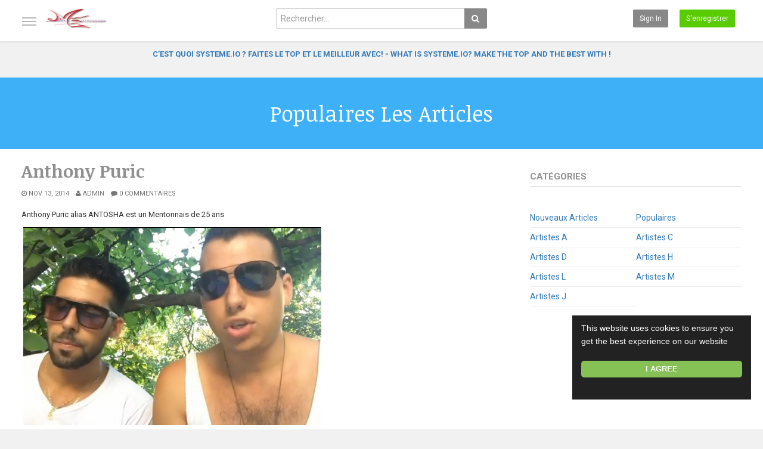

--- FILE ---
content_type: text/html; charset=utf-8
request_url: https://musique.musik3l.com/article.html?show=popular
body_size: 13888
content:
<!DOCTYPE html>
<!--[if IE 7 | IE 8]>
<html class="ie" dir="ltr">
<![endif]-->
<!--[if !(IE 7) | !(IE 8)  ]><!-->
<html dir="ltr">
<!--<![endif]-->
<head>
<meta charset="UTF-8" />

<meta name="viewport" content="width=device-width, initial-scale=1, user-scalable=no">
<title>Populaires Les Articles - Musik3l - Explorez l'Univers Envoûtant de la Musique avec notre Plateforme Musicale</title>
<meta http-equiv="X-UA-Compatible" content="IE=9; IE=8; IE=7; IE=edge,chrome=1">
<meta name="title" content="Populaires Les Articles - Musik3l - Explorez l'Univers Envoûtant de la Musique avec notre Plateforme Musicale" />
<meta name="keywords" content="" />
<meta name="description" content="Populaires Les Articles - Musik3l - Explorez l'Univers Envoûtant de la Musique avec notre Plateforme Musicale" />
<link rel="apple-touch-icon" sizes="180x180" href="https://musique.musik3l.com/templates/echo/img/apple-touch-icon.png">
<link rel="icon" type="image/png" sizes="32x32" href="https://musique.musik3l.com/templates/echo/img/favicon-32x32.png">
<link rel="icon" type="image/png" sizes="16x16" href="https://musique.musik3l.com/templates/echo/img/favicon-16x16.png">
<link rel="shortcut icon" href="https://musique.musik3l.com/templates/echo/img/favicon.ico">
<link rel="alternate" type="application/rss+xml" title="Populaires Les Articles - Musik3l - Explorez l'Univers Envoûtant de la Musique avec notre Plateforme Musicale" href="https://musique.musik3l.com/rss.php?c=0&feed=articles" />

<meta property="fb:app_id" content="604316479628134" />
<!--[if lt IE 9]>
<script src="//html5shim.googlecode.com/svn/trunk/html5.js"></script>
<![endif]-->
<link rel="stylesheet" href="https://musique.musik3l.com/templates/echo/css/bootstrap.min.css">

<!--[if lt IE 9]>
<script src="//css3-mediaqueries-js.googlecode.com/svn/trunk/css3-mediaqueries.js"></script>
<![endif]-->
<link rel="stylesheet" type="text/css" media="screen" href="https://musique.musik3l.com/templates/echo/css/jasny-bootstrap.min.css">
<link rel="stylesheet" type="text/css" media="screen" href="https://musique.musik3l.com/templates/echo/css/echo.css">
<link rel="stylesheet" type="text/css" media="screen" href="https://musique.musik3l.com/templates/echo/css/animate.min.css">
<link rel="stylesheet" type="text/css" href="//fonts.googleapis.com/css?family=Roboto:400,300,500,700|Noticia+Text:400,400italic,700">
<link rel="stylesheet" type="text/css" href="//netdna.bootstrapcdn.com/font-awesome/4.4.0/css/font-awesome.min.css">
<link rel="stylesheet" type="text/css" media="screen" href="https://musique.musik3l.com/templates/echo/css/custom.css">
<script type="text/javascript">
var MELODYURL = "https://musique.musik3l.com";
var MELODYURL2 = "https://musique.musik3l.com";
var TemplateP = "https://musique.musik3l.com/templates/echo";
var _LOGGEDIN_ = false;
												
</script>

<script type="text/javascript">
 var pm_lang = {
	lights_off: "Eclairage off",
	lights_on: "Eclairage on",
	validate_name: "Entrez un nom",
	validate_username: "Entrez un nom d'utilisateur",
	validate_pass: "Fournissez un mot de passe",
	validate_captcha: "Entrez le code de validation",
	validate_email: "Entrez une adresse e-mail valide",
	validate_agree: "Veuillez accepter nos conditions d'utilisation",
	validate_name_long: "Votre nom doit contenir au moins 2 caractères",
	validate_username_long: "Votre nom d'utilisateur doit contenir au moins 2 caractères",
	validate_pass_long: "Votre mot de passe doit faire 5 caractères minimum",
	validate_confirm_pass_long: "Veuillez recopier le mot de passe",
	choose_category: "Choisissez une catégorie ",
	validate_select_file: "Aucun fichier n'a été sélectionné/chargé.",
	validate_video_title: "Entrez un titre pour la vidéo",
	please_wait: "Chargement...",
	// upload video page
	swfupload_status_uploaded: "Chargé",
	swfupload_status_pending: "Continuer avec le reste du formulaire.",
	swfupload_status_queued: "En attente",
	swfupload_status_uploading: "Chargement...",
	swfupload_file: "Fichier",
	swfupload_btn_select: "Sélectionner",
	swfupload_btn_cancel: "Annuler",
	swfupload_status_error: "Erreur",
	swfupload_error_oversize: "La taille du fichier est suppérieure à la limite.",
	swfupload_friendly_maxsize: "",
	upload_errmsg2: "Mauvais type de fichier",
	// playlist
	playlist_delete_confirm: "Are you sure you want to permanently delete this playlist?\n\nClick 'Cancel' to stop, 'OK' to delete.",
	playlist_delete_item_confirm: "You are about to remove this video from your playlist.\n\nClick 'Cancel' to stop, 'OK' to delete.",
	show_more: "Voir plus",
	show_less: "Show less",
	delete_video_confirmation: "Are you sure you want to delete this video?",
	browse_all: "Browse All"
 }
</script>


<style type="text/css">#content h1 {color: #8f8f8f; }#content h2 {color: #8f8f8f; }#content h3 {color: #8f8f8f; }#content h4 {color: #8f8f8f; }#content h5:not(.media-heading) {color: #8f8f8f; }#content h6 {color: #8f8f8f; }#content h1>a {color: #8f8f8f; }#content h2>a {color: #8f8f8f; }#content h3>a {color: #8f8f8f; }#content h4>a {color: #8f8f8f; }#content h5:not(.media-heading)>a {color: #8f8f8f; }#content h6>a {color: #8f8f8f; }#content h1>a:hover {color: #8f8f8f; }#content h2>a:hover {color: #8f8f8f; }#content h3>a:hover {color: #8f8f8f; }#content h4>a:hover {color: #8f8f8f; }#content h5:not(.media-heading)>a:hover {color: #8f8f8f; }#content h6>a:hover {color: #8f8f8f; }.pm-video-watch-featured h2>a {color: #8f8f8f; }.pm-video-watch-featured h2>a:visited {color: #8f8f8f; }.pm-video-heading h1 {color: #8f8f8f; }.pm-top-nav {background-image: none; background-color: #d9d7d7; box-shadow: none; border-top-color: #d9d7d7; border-bottom-color: #d9d7d7; }</style>
	<!-- Ads musik3l -->
	<script src="https://ajax.googleapis.com/ajax/libs/jquery/1.12.4/jquery.min.js"></script>
</head>
<body class="article-category catid-0">
		<!-- Ads musik3l -->
<script id="lebox-remote" src="https://musik3l.com/adspub/content/plugins/halfdata-green-box/js/lebox.js?ver=3.05" data-handler="https://musik3l.com/adspub/ajax.php"></script>

<nav id="myNavmenu" class="navmenu navmenu-default navmenu-fixed-left offcanvas" role="navigation">
	<div class="navslide-wrap">
		<ul class="list-unstyled">
			<li class=""><a href="https://musique.musik3l.com/index.html"><i class="mico mico-home"></i>Accueil</a></li>
			
						<li><a class="ajax-modal" data-toggle="modal" data-backdrop="true" data-keyboard="true" href="#modal-login-form"><i class="mico mico-perm_identity"></i>Sign in</a></li>
														<li><a href="https://musique.musik3l.com/register.html"><i class="mico mico-input"></i>S'enregistrer</a></li>
												
				</ul>
		<div class="navslide-divider"></div>
		
		<div class="navslide-header"><a href="https://musique.musik3l.com/browse.html">Catégories</a></div>
		<ul class="list-unstyled">
			<li><a href="https://musique.musik3l.com/topvideos.html">Vidéos populaires</a></li>
			<li><a href="https://musique.musik3l.com/newvideos.html">Nouvelles vidéos</a></li>
			<li class=""><a href="https://musique.musik3l.com/browse-artistes_region_paca-videos-1-date.html" class="">Artistes &amp; Divers News</a></li>
<li class=""><a href="https://musique.musik3l.com/browse-artistes-reverbnation-videos-1-date.html" class="">Artistes Reverbnation</a></li>
<li class=""><a href="https://musique.musik3l.com/browse-cours_divers_region_paca-videos-1-date.html" class="">Cours &amp; Divers</a></li>
<li class="dropdown-submenu"><a href="https://musique.musik3l.com/browse-danse_paca-videos-1-date.html" class="dropdown-submenu">Danse</a>
<ul class='dropdown-menu'>
	<li class=""><a href="https://musique.musik3l.com/browse-cours_danse-videos-1-date.html" class="">Cours de Danse</a>	</li>
	<li class=""><a href="https://musique.musik3l.com/browse-tutoriels_danse-videos-1-date.html" class="">Tutoriels Danse</a>	</li>
</ul>
</li>
<li class=""><a href="https://musique.musik3l.com/browse-divers_region_paca-videos-1-date.html" class="">Divers News Artistes</a></li>
<li class="dropdown-submenu"><a href="https://musique.musik3l.com/browse-evenements_region_paca-videos-1-date.html" class="dropdown-submenu">Evenements</a>
<ul class='dropdown-menu'>
	<li class=""><a href="https://musique.musik3l.com/browse-ville-nice-videos-1-date.html" class="">Alpes Maritimes</a>	</li>
</ul>
</li>
<li class=""><a href="https://musique.musik3l.com/browse-magiciens-videos-1-date.html" class="">Magiciens</a></li>
<li class="dropdown-submenu"><a href="https://musique.musik3l.com/browse-musiques_region_paca-videos-1-date.html" class="dropdown-submenu">Musiques</a>
<ul class='dropdown-menu'>
	<li class=""><a href="https://musique.musik3l.com/browse-tutoriels_musique-videos-1-date.html" class="">Tutoriels Musique</a>	</li>
	<li class=""><a href="https://musique.musik3l.com/browse-comedies_musicales-videos-1-date.html" class="">Comedies Musicales</a>	</li>
	<li class=""><a href="https://musique.musik3l.com/browse-master_class_musique-videos-1-date.html" class="">Master Class Musique</a>	</li>
	<li class=""><a href="https://musique.musik3l.com/browse-cours_musique_region_paca-videos-1-date.html" class="">Cours de Musique</a>	</li>
</ul>
</li>
<li class="dropdown-submenu"><a href="https://musique.musik3l.com/browse-peintures-videos-1-date.html" class="dropdown-submenu">Peintures</a>
<ul class='dropdown-menu'>
	<li class=""><a href="https://musique.musik3l.com/browse-tutoriels_peinture-videos-1-date.html" class="">Tutoriels Peinture</a>	</li>
</ul>
</li>
<li class="dropdown-submenu"><a href="https://musique.musik3l.com/browse-photographies-videos-1-date.html" class="dropdown-submenu">Photographies</a>
<ul class='dropdown-menu'>
	<li class=""><a href="https://musique.musik3l.com/browse-tutoriels_photographie-videos-1-date.html" class="">Tutoriels Photographie</a>	</li>
</ul>
</li>
<li class="dropdown-submenu"><a href="https://musique.musik3l.com/browse-sculptures-videos-1-date.html" class="dropdown-submenu">Sculptures</a>
<ul class='dropdown-menu'>
	<li class=""><a href="https://musique.musik3l.com/browse-tutoriels_sculptures-videos-1-date.html" class="">Tutoriels Sculptures</a>	</li>
</ul>
</li>
<li class=""><a href="https://musique.musik3l.com/browse-musique_streaming-videos-1-date.html" class="">Radio Musik 3L &amp; Playlist</a></li>
<li class="dropdown-submenu"><a href="https://musique.musik3l.com/browse-theatre-videos-1-date.html" class="dropdown-submenu">Theatres</a>
<ul class='dropdown-menu'>
	<li class=""><a href="https://musique.musik3l.com/browse-cours_theatre-videos-1-date.html" class="">Cours de Theatre</a>	</li>
</ul>
</li>
<li class=""><a href="https://musique.musik3l.com/browse-augmentez-votre-business-dans-artistique-avec-syst-videos-1-date.html" class="">Augmentez votre business avec syst&egrave;me.io</a></li>

		</ul>
		<div class="navslide-divider"></div>

		


	</div>
</nav>

<div class="container-fluid no-padding">
<header class="pm-top-head header-bg">
	<div class="row">
		<div class="col-xs-7 col-sm-4 col-md-4">
			<a href="#" data-toggle="offcanvas" data-target="#myNavmenu" data-canvas="body" id="navslide-toggle"><span>Show menu</span></a>
			<div class="header-logo">
							<a href="https://musique.musik3l.com/index.html" rel="home"><img src="//musique.musik3l.com/uploads/custom-logo.jpg" alt="Musik3l - Explorez l&#039;Univers Envoûtant de la Musique avec notre Plateforme Musicale" title="Musik3l - Explorez l&#039;Univers Envoûtant de la Musique avec notre Plateforme Musicale" border="0" /></a>
						</div>
		</div>
		<div class="hidden-xs col-sm-4 col-md-4" id="pm-top-search">
						<form action="https://musique.musik3l.com/article.php" method="get" id="search" class="pm-search-form" name="search" onSubmit="return validateSearch('true');">
				<div class="input-group">
					<input class="form-control" id="pm-search" size="16" name="keywords" type="text" placeholder="Rechercher..." x-webkit-speech speech onwebkitspeechchange="this.form.submit();">
					<span class="input-group-btn">
						<button class="btn btn-default" type="submit"><i class="fa fa-search"></i></button>
					</span>
				</div><!-- /input-group -->
			</form>
					</div>

				<div class="col-xs-5 col-sm-4 col-md-4">
			<ul class="list-inline navbar-pmuser">
				<li class="hidden-sm hidden-md hidden-lg"><a href="#" id="pm-top-mobile-search-show" class="" title="Rechercher"><i class="mico mico-search"></i></a></li>
				<li class="hidden-xs"><a class="btn btn-sm btn-default ajax-modal" data-toggle="modal" data-backdrop="true" data-keyboard="true" href="#modal-login-form">Sign in</a></li>
														<li class="hidden-xs"><a href="https://musique.musik3l.com/register.html" class="btn btn-sm btn-success">S'enregistrer</a></li>
												</ul>
		</div>
			</div><!--.row-->
</header>


	<div class="modal" id="modal-login-form">
	<div class="modal-dialog modal-sm">
		<div class="modal-content">
			<div class="modal-header">
			<button type="button" class="close" data-dismiss="modal"><span aria-hidden="true">&times;</span><span class="sr-only">Fermer</span></button>
				<h4 class="modal-title">Sign in</h4>
			</div>
			<div class="modal-body">
								<div class="hidden-md hidden-lg">
					<label>Don't have an account yet? Register today!</label>
												<a class="btn btn-sm btn-block btn-success" href="https://musique.musik3l.com/register.html">S'enregistrer</a>
											<hr />
				</div>
				
				<form name="login_form" id="login-form" method="post" action="https://musique.musik3l.com/login.php">
	<div class="form-group">
		<label for="username">Nom d'utilisateur ou e-mail</label>
		<input type="text" class="form-control" name="username" value="" placeholder="Nom d'utilisateur ou e-mail">
	</div>
	<div class="form-group">
		<label for="pass">Mot de passe </label>
		<input type="password" class="form-control" id="pass" name="pass" maxlength="32" autocomplete="off" placeholder="Mot de passe ">
	</div>
	<div class="form-group">
		<button type="submit" name="Login" value="Connexion" class="btn btn-success btn-with-loader" data-loading-text="Signing in...">Connexion</button> 
		<small><a href="https://musique.musik3l.com/login.html?do=forgot_pass">Mot de passe oublié ?</a></small>
	</div>
</form>							</div>
		</div>
	</div>
</div>		<div class="modal" id="modal-register-form">
	<div class="modal-dialog modal-sm">
		<div class="modal-content">
			<div class="modal-header">
			<button type="button" class="close" data-dismiss="modal"><span aria-hidden="true">&times;</span><span class="sr-only">Fermer</span></button>
				<h4 class="modal-title">Créez votre compte</h4>
			</div>
			<div class="modal-body">
								<a href="https://musique.musik3l.com/register.html" class="btn btn-info btn-block">Register with E-mail</a>
			</div>
		</div>
	</div>
</div>	
<a id="top"></a>

<div class="mastcontent-wrap">
<div class="pm-ads-banner" align="center"><center>
	  <a href="https://locavite.fr/systemeio-videos-fr" target="_top"><strong> C’EST QUOI SYSTEME.IO ? FAITES LE TOP ET LE MEILLEUR AVEC! </strong></a>
<strong>- </strong><a href="https://locavite.fr/systemeio-videos-en" target="_top"><strong>WHAT IS SYSTEME.IO? MAKE THE TOP AND THE BEST WITH !</strong></a>
	</center><img src="https://musique.musik3l.com/ajax.php?p=stats&do=show&aid=1&at=1" width="1" height="1" border="0" /></div>
<div id="category-header" class="container-fluid">
	<div class="pm-category-highlight animated fadeInLeft">
	<h1>Populaires Les Articles</h1>
	</div>
</div>
<div id="content">
	<div class="container-fluid">
		<div class="row">
			<div class="col-md-8">
				
								<ul class="pm-ul-browse-articles list-unstyled">
										<li>
						<article class="post">
							<header>
																<h2><a href="https://musique.musik3l.com/articles/anthony-puric_10.html" title="Anthony Puric">Anthony Puric</a></h2>
								<div class="entry-meta">
									<span class="entry-date"><a rel="bookmark" href="https://musique.musik3l.com/articles/anthony-puric_10.html"><i class="fa fa-clock-o"></i> <time datetime="2014-11-13T23:14:16+0100" title="Thursday, November 13, 2014 11:14 PM" pubdate>Nov 13, 2014</time></a></span>
									<span class="entry-author"><a href="https://musique.musik3l.com/user/admin/"><i class="fa fa-user"></i> Admin</a></span>
									<span class="entry-comments"><a href="https://musique.musik3l.com/articles/anthony-puric_10.html#jump-comments"><i class="fa fa-comment"></i> 0 Commentaires</a></span>
								</div>
							</header><!-- /header -->

														<div class="entry-summary">
									<p><span>Anthony Puric alias ANTOSHA est un Mentonnais de 25 ans</span></p>
<p>&nbsp;<img style="line-height: 1.5em;" src="/uploads/articles/7902357c.png" alt="Anthony Puric" width="500" height="332" border="0" hspace="" vspace="" /></p>
<p><span>il &eacute;crit de la po&eacute;sie depuis l'&acirc;ge de 15 ans qu'il chante en rap avec son acolyte et ami Alain Abou Mallat alias BOUMA</span></p>
<p><span><a href="http://www.edilivre.com/auteurs/anthony-puric-6371.html" rel="nofollow" target="_blank">http://www.edilivre.com/auteurs/anthony-puric-6371.html</a><br /><a href="http://www.ed-lesolitaire.com/a1-puric.pdf" rel="nofollow" target="_blank">http://www.ed-lesolitaire.com/a1-puric.pdf</a></span></p>
<p>&nbsp;</p>
<p><iframe src="/embed.php?vid=ee706083b" frameborder="0" width="540" height="460"></iframe></p>
<p><a href="/tout-comme-toi_ee706083b.html" target="_blank">TOUT COMME TOI</a></p>
									<a href="https://musique.musik3l.com/articles/anthony-puric_10.html" class="btn btn-default entry-read-more">Continuer</a>
							</div>
													</article>
					</li>
										<li>
						<article class="post">
							<header>
																<h2><a href="https://musique.musik3l.com/articles/disconnected_9.html" title="DisconnecteD">DisconnecteD</a></h2>
								<div class="entry-meta">
									<span class="entry-date"><a rel="bookmark" href="https://musique.musik3l.com/articles/disconnected_9.html"><i class="fa fa-clock-o"></i> <time datetime="2014-11-04T17:22:29+0100" title="Tuesday, November 4, 2014 5:22 PM" pubdate>Nov 4, 2014</time></a></span>
									<span class="entry-author"><a href="https://musique.musik3l.com/user/admin/"><i class="fa fa-user"></i> Admin</a></span>
									<span class="entry-comments"><a href="https://musique.musik3l.com/articles/disconnected_9.html#jump-comments"><i class="fa fa-comment"></i> 0 Commentaires</a></span>
								</div>
							</header><!-- /header -->

														<div class="entry-summary">
									<h1><span>&nbsp; C'est en D&eacute;cembre 2013 que DisconnecteD trouve son Line-up d&eacute;finitif.</span></h1>
<p>&nbsp;</p>
<p><span>L'association l'Estran de Saint-M&eacute;dard en Jalles est le lieu de leur rencontre qui se fait autour des valeurs communes qui y sont d&eacute;fendues.</span><br /><span>L'objectif de la sc&egrave;ne se concr&eacute;tise tr&egrave;s rapidement d&egrave;s Janvier 2014 avec un premier concert au Bar "Les Runes", haut lieu du rock et du metal &agrave; Bordeaux.</span></p>
<p><a href="/uploads/articles/5c1034ef.png" rel="disconnected"><img src="/uploads/articles/5c1034ef.png" alt="disconnected" width="500" height="295" border="0" hspace="" vspace="" /></a><br /><span>La musique d&eacute;livr&eacute;e est satur&eacute;e et puissante. Les arrangements r&eacute;v&egrave;lent des influences qui ne se trouvent pas uniquement dans le rock pur et dur.</span><br /><br /><span>Suivront de nombreux concerts au sein de l'association l'Estran, ce qui sera l'occasion de jouer avec des musiciens amis ou de d&eacute;couvrir de nouvelles amiti&eacute;s musicales.</span><br /><br /><span>D&egrave;s 2014 DisconnecteD joue pour son premier festival, le Zic &agrave; Ripaille.</span><br /><br /><span>En octobre 2014 a lieu un concert au Lembar Zique Caf&eacute;. Ce concert est enregistr&eacute; et viendra alimenter le Bandcamp du groupe. Le lien FB du groupe : </span><a href="http://www.facebook.com/pages/DisconnecteD/464049240378628?sk=timeline" target="_blank">https://www.facebook.com/pages/DisconnecteD/464049240378628?sk=timeline</a><span> Le lien Reverbnation : </span><a href="http://www.reverbnation.com/disconnected9" rel="nofollow" target="_blank">http://www.reverbnation.com/disconnected9</a></p>
<p><iframe src="/embed.php?vid=6a7fb753d" frameborder="0" width="540" height="460"></iframe></p>
<p><a href="/uur-hands-cover-by-disconnected_6a7fb753d.html" target="_blank">U&amp;Ur Hands : Cover by Disconnected</a></p>
<p>&nbsp;</p>
									<a href="https://musique.musik3l.com/articles/disconnected_9.html" class="btn btn-default entry-read-more">Continuer</a>
							</div>
													</article>
					</li>
										<li>
						<article class="post">
							<header>
																<h2><a href="https://musique.musik3l.com/articles/cold-feet-trio_8.html" title="Cold Feet Trio">Cold Feet Trio</a></h2>
								<div class="entry-meta">
									<span class="entry-date"><a rel="bookmark" href="https://musique.musik3l.com/articles/cold-feet-trio_8.html"><i class="fa fa-clock-o"></i> <time datetime="2014-11-01T20:32:12+0100" title="Saturday, November 1, 2014 8:32 PM" pubdate>Nov 1, 2014</time></a></span>
									<span class="entry-author"><a href="https://musique.musik3l.com/user/admin/"><i class="fa fa-user"></i> Admin</a></span>
									<span class="entry-comments"><a href="https://musique.musik3l.com/articles/cold-feet-trio_8.html#jump-comments"><i class="fa fa-comment"></i> 0 Commentaires</a></span>
								</div>
							</header><!-- /header -->

														<div class="entry-summary">
									<p><span>Cold Feet Trio, c&rsquo;est un piano, une contrebasse et une batterie, mais avant tout un univers singulier.</span></p>
<p><a href="/cold-feet-trio-ballad-for-a-cat-hd_f4863660a.html" rel="Cold Feet Trio"><img src="/uploads/articles/5f986023.png" alt="Cold Feet Trio" width="500" height="332" border="0" hspace="" vspace="" /></a>&nbsp;</p>
<p><span>Les trois musiciens ayant chacun &eacute;volu&eacute; dans des formations diff&eacute;rentes et se connaissant de longue date d&eacute;cident en 2012 de fonder Cold Feet. Se jouant des &eacute;tiquettes, &eacute;mergent des compositions teint&eacute;es de jazz, pop, rock, musique classique, latine et hip-hop. Cold Feet souhaite vous faire partager une musique simple mais non simpliste. </span></p>
<p><span>Ce ne sont pas avant tout des individus que pousse le trio au devant de la sc&egrave;ne mais plut&ocirc;t des &eacute;motions sinc&egrave;res retranscrites dans une recherche sonore tant acoustique qu&rsquo;&eacute;lectrique, l&rsquo;archet et les effets de la contrebasse venant ainsi ponctuer les m&eacute;lodies du piano. contact booking : coldfeettrio@gmail.com</span><br /><span>Piano : Lucie Schneider Bass : Christophe Lapeze Drums : Eric Villeneuve</span><br /><br /><a href="https://soundcloud.com/cold-feet-trio-1" rel="nofollow" target="_blank">https://soundcloud.com/cold-feet-trio-1</a><span> et le lien fbook </span><a href="https://www.facebook.com/pages/COLD-FEET-trio/14044373564410" target="_blank">https://www.facebook.com/pages/COLD-FEET-trio/14044373564410</a></p>
<p><iframe src="/embed.php?vid=f4863660a" frameborder="0" width="540" height="460"></iframe></p>
<p><a href="/cold-feet-trio-ballad-for-a-cat-hd_f4863660a.html" target="_blank">Cold Feet Trio "Ballad For A Cat" HD</a></p>
<p>&nbsp;</p>
									<a href="https://musique.musik3l.com/articles/cold-feet-trio_8.html" class="btn btn-default entry-read-more">Continuer</a>
							</div>
													</article>
					</li>
										<li>
						<article class="post">
							<header>
																<h2><a href="https://musique.musik3l.com/articles/agent-00z_11.html" title="Agent 00Z">Agent 00Z</a></h2>
								<div class="entry-meta">
									<span class="entry-date"><a rel="bookmark" href="https://musique.musik3l.com/articles/agent-00z_11.html"><i class="fa fa-clock-o"></i> <time datetime="2014-11-13T23:18:52+0100" title="Thursday, November 13, 2014 11:18 PM" pubdate>Nov 13, 2014</time></a></span>
									<span class="entry-author"><a href="https://musique.musik3l.com/user/admin/"><i class="fa fa-user"></i> Admin</a></span>
									<span class="entry-comments"><a href="https://musique.musik3l.com/articles/agent-00z_11.html#jump-comments"><i class="fa fa-comment"></i> 0 Commentaires</a></span>
								</div>
							</header><!-- /header -->

														<div class="entry-summary">
									<h1><span>Agent 00Z</span></h1>
<p><span>Agent 00Z aka Agent ZERO aka L'anguille : THE RAP KILLER .le rap est mort ...voici le suspect num&eacute;ro 1</span><br /><span>Tant&ocirc;t rappant , tant&ocirc;t chantonnant , l'Agent 00Z n'h&eacute;site pas &agrave; explorer et interpr&eacute;ter diff&eacute;rents style musicaux .</span></p>
<p><img src="/uploads/articles/103f340a.png" alt="Agent 00Z" width="500" height="334" border="0" hspace="" vspace="" /><br /><span>Il t&acirc;te de tous les styles et tous les flows , pouvant aller d'un d&eacute;bit tr&egrave;s lent , &agrave; une cadence plus que speed ,&agrave; en faire tourner la t&ecirc;te</span><br /><span>pr&ecirc;t &agrave; poser sur tous les support , et tous genres d'instruments , vous n'&ecirc;tes pas au bout de vos surprises ...</span><br /><br /><span>Bonne &eacute;coute chers auditeurs</span></p>
<p>&nbsp;</p>
<p><iframe src="/embed.php?vid=8f8e1a647" frameborder="0" width="540" height="460"></iframe></p>
<p><a href="/extatic-session-6-agent-00z_8f8e1a647.html" target="_blank">Extatic Session #6 - Agent 00z</a></p>
									<a href="https://musique.musik3l.com/articles/agent-00z_11.html" class="btn btn-default entry-read-more">Continuer</a>
							</div>
													</article>
					</li>
										<li>
						<article class="post">
							<header>
																<h2><a href="https://musique.musik3l.com/articles/ctd-alias-diamant-noir-est-un-jeune-rappeur_3.html" title="C.T.D alias Diamant Noir est un jeune rappeur">C.T.D alias Diamant Noir est un jeune rappeur</a></h2>
								<div class="entry-meta">
									<span class="entry-date"><a rel="bookmark" href="https://musique.musik3l.com/articles/ctd-alias-diamant-noir-est-un-jeune-rappeur_3.html"><i class="fa fa-clock-o"></i> <time datetime="2014-09-10T05:13:38+0200" title="Wednesday, September 10, 2014 5:13 AM" pubdate>Sep 10, 2014</time></a></span>
									<span class="entry-author"><a href="https://musique.musik3l.com/user/admin/"><i class="fa fa-user"></i> Admin</a></span>
									<span class="entry-comments"><a href="https://musique.musik3l.com/articles/ctd-alias-diamant-noir-est-un-jeune-rappeur_3.html#jump-comments"><i class="fa fa-comment"></i> 0 Commentaires</a></span>
								</div>
							</header><!-- /header -->

														<div class="entry-summary">
									<h1><span>Cheikh Tidjani &nbsp;DIOP connu sous l&rsquo;acronyme C.T.D, alias Diamant Noir est un jeune rappeur habitant en France .</span></h1>
<h1>&nbsp;</h1>
<p><span>Il est d'originaire de la &nbsp;Mauritanie et du S&eacute;n&eacute;gal ; cet &ecirc;tre qui est en perp&eacute;tuel situation dans son &eacute;poque, dans un monde o&ugrave; chaque parole a des retentissements et chaque silence aussi comme disait l&rsquo;&eacute;minent philosophe Jean Paul Sartre ; il a senti d&egrave;s son jeune &acirc;ge ses pr&eacute;dispositions &agrave; une belle carri&egrave;re d&rsquo;artiste et sa responsabilit&eacute; n&eacute;e. Son engagement pour le triomphe de la v&eacute;rit&eacute; n&rsquo;est plus &agrave; d&eacute;montrer car &agrave; travers sa belle plume et ses talents de grand rappeur, qui font de lui un artiste incontest&eacute; dans la sph&egrave;re hip hop moderne.&nbsp;</span><br clear="none" /> <span>Parall&egrave;lement &agrave; sa jeune carri&egrave;re de rappeur Cheikh comme l&rsquo;appelle&nbsp; est un ing&eacute;nieur en Math&eacute;matiques Financi&egrave;res &agrave; l&rsquo;universit&eacute; du havre en France.</span></p>
<div><img style="line-height: 1.5em;" src="/uploads/articles/dedf8cc8.png" alt="" width="500" height="290" border="0" hspace="" vspace="" />&nbsp;</div>
<div><span style="color: #000000; font-family: HelveticaNeue, 'Helvetica Neue', Helvetica, Arial, 'Lucida Grande', sans-serif; font-size: medium;">En 2011 il sort son premier album "Diamant Noir" alors qu'il &eacute;tait encore &eacute;tudiant &nbsp;et connait &agrave; travers cet Opus un&nbsp;suc&eacute;s&nbsp;d'estime.&nbsp;</span></div>
<div><span style="color: #000000; font-family: HelveticaNeue, 'Helvetica Neue', Helvetica, Arial, 'Lucida Grande', sans-serif; font-size: medium;">Il reviendra en septembre 2014 pour la sortie du album appel&eacute; Miin( Moi) dont les &nbsp;vid&eacute;os &nbsp;tels que &nbsp;"Ma med Nde Gassy , "Femme" feat Noura Mint Seymali , &nbsp;et "libert&eacute; " feat FAFADI sont&nbsp;d&eacute;j&agrave;&nbsp;disponibles &nbsp;sur internet &nbsp;&nbsp;</span></div>
<div>&nbsp;</div>
<p><iframe src="/embed.php?vid=90c126cea" frameborder="0" width="540" height="460"></iframe></p>
<p><a href="/teaser-sortie-album_90c126cea.html" target="_blank">Teaser Sortie Album</a></p>
									<a href="https://musique.musik3l.com/articles/ctd-alias-diamant-noir-est-un-jeune-rappeur_3.html" class="btn btn-default entry-read-more">Continuer</a>
							</div>
													</article>
					</li>
									</ul>
								<div class="clearfix"></div>

									<div class="row">
	<div class="col-md-12 text-center">
	<ul class="pagination pagination-sm pagination-arrows">
				<li class="disabled">
			<a href="#" onclick="return false;">&laquo;</a>
		</li>
				<li class="active">
			<a href="#" onclick="return false;">1</a>
		</li>
				<li class="">
			<a href="https://musique.musik3l.com/articles/popular-2.html">2</a>
		</li>
				<li class="">
			<a href="https://musique.musik3l.com/articles/popular-3.html">3</a>
		</li>
				<li class="">
			<a href="https://musique.musik3l.com/articles/popular-2.html">&raquo;</a>
		</li>
			</ul>
	</div>
</div>							</div>

			<div class="col-md-4">
				<div class="widget">
				<div class="pm-section-head">
					<h4>Catégories</h4>
				</div>
				<ul class="pm-ul-list-categories list-unstyled">
				<li><a href="https://musique.musik3l.com/article.html">Nouveaux Articles</a></li><li  class="selectedcat" ><a href="https://musique.musik3l.com/articles/popular-1.html">Populaires</a></li><li class=""><a href="https://musique.musik3l.com/articles/browse-artistes-a-1.html" class="">Artistes A</a></li>
<li class=""><a href="https://musique.musik3l.com/articles/browse-artistes-c-1.html" class="">Artistes C</a></li>
<li class=""><a href="https://musique.musik3l.com/articles/browse-artistes-d-1.html" class="">Artistes D</a></li>
<li class=""><a href="https://musique.musik3l.com/articles/browse-artistes-h-1.html" class="">Artistes H</a></li>
<li class=""><a href="https://musique.musik3l.com/articles/browse-artistes-l-1.html" class="">Artistes L</a></li>
<li class=""><a href="https://musique.musik3l.com/articles/browse-artistes-m-1.html" class="">Artistes M</a></li>
<li class=""><a href="https://musique.musik3l.com/articles/browse-artistes-j-1.html" class="">Artistes J</a></li>

				</ul>
				</div>
			</div><!-- #sidebar -->
		</div><!-- .row -->
	</div><!-- .container -->
</div> <!--.mastcontent-wrap-->

	<div class="pm-ads-floating-left"><center><A HREF="https://www.locavite.fr/cash-machine" target="_blank">
<IMG SRC="https://destunes.fr/images/cashmachine300x250.jpg" WIDTH="300" HEIGHT="250" BORDER="0" ALT="cash machine v4">
</A></center><img src="https://musique.musik3l.com/ajax.php?p=stats&do=show&aid=6&at=1" width="1" height="1" border="0" /></div>

	<div class="pm-ads-floating-right"><center><A HREF="https://www.locavite.fr/cash-machine" target="_blank">
<IMG SRC="https://destunes.fr/images/cashmachine300x250.jpg" WIDTH="300" HEIGHT="250" BORDER="0" ALT="cash machine v4">
</A></center><img src="https://musique.musik3l.com/ajax.php?p=stats&do=show&aid=7&at=1" width="1" height="1" border="0" /></div>


</div><!--content-->
</div><!--.container-fluid no-padding-->


<div class="container-fluid container-footer">
		<div class="pm-ads-banner" align="center"><center>********************</center>
<center><a href="#" class="systeme-show-popup-8287030">
GAGNER DE L'ARGENT N'A JAMAIS ÉTÉ AUSSI RAPIDE. CLIQUEZ ET TRANSFORMEZ VOTRE AVENIR FINANCIER.</a><script id="form-script-tag-8287030" src="https://www.chomer.fr/public/remote/page/127527927e0dc7473f114ab3c193b03767a47be3.js"></script></center>
<center>********************</center>



 <!-- Ads musik3l -->
<center><span class="lebox" data-id="10"></span></center>
<!-- Ads musik3l -->

<center>********************</center>
<center><a href="#" class="systeme-show-popup-8287030">CE LIEN CACHE DES TRÉSORS. CHANGEZ VOTRE VIE FINANCIÈRE FUTURE! CLIQUEZ ICI!</a><script id="form-script-tag-8287030" src="https://www.chomer.fr/public/remote/page/127527927e0dc7473f114ab3c193b03767a47be3.js"></script></center>
<center>********************</center>

<!-- Go to www.addthis.com/dashboard to customize your tools --> <script type="text/javascript" src="//s7.addthis.com/js/300/addthis_widget.js#pubid=ra-53ab74a34a0f7e8f"></script>

<center> 
  <h6>PARTENAIRE N°1: <a href="https://michaeljacksonsongs.com/">PARTENAIRE N°1: TOUTES LES MUSIQUES DU MONDE SUR MJSMUSIC
    </a>  PARTENAIRE N°2: <a href="#" class="systeme-show-popup-8287030">CE LIEN CACHE DES TRÉSORS. ÊTES-VOUS PRÊT À LES DÉCOUVRIR? CLIQUEZ ICI!</a>
    <script id="form-script-tag-8287030" src="https://www.chomer.fr/public/remote/page/127527927e0dc7473f114ab3c193b03767a47be3.js"></script> PARTENAIRES N°3) <a href="https://price-nice.com" target="_blank">AJOUTEZ VOS ANNONCES! C'EST GRATUIT</a></h6>
</center><img src="https://musique.musik3l.com/ajax.php?p=stats&do=show&aid=2&at=1" width="1" height="1" border="0" /></div>
		<footer>
		<div class="row row-footer-vertical">
			<div class="col-xs-4 col-sm-2 col-md-2">
				<h3>Musik3l - Explorez l'Univers Envoûtant de la Musique avec notre Plateforme Musicale</h3>
				<ul class="list-unstyled">
					<li><a href="https://musique.musik3l.com/index.html">Accueil</a></li>
					<li><a href="https://musique.musik3l.com/contact.html">Contact</a></li>
					<li><a href="https://musique.musik3l.com/page.php?name=terms-toa">Conditions générales</a></li>
				</ul>
			</div>
			<div class="col-xs-4 col-sm-2 col-md-2">
							<h3>Les Articles</h3>
				<ul class="list-unstyled">
					<li><a href="https://musique.musik3l.com/article.html">Nouveaux Articles</a></li>
					<li><a href="https://musique.musik3l.com/article.html?show=popular">Populaires</a></li>
					<li><a href="https://musique.musik3l.com/rss.php?feed=articles" title="Populaires Les Articles - Musik3l - Explorez l'Univers Envoûtant de la Musique avec notre Plateforme Musicale RSS">RSS</a></li>
				</ul>
						</div>
			<div class="col-xs-4 col-sm-2 col-md-2">
				<h3>Vidéos</h3>
				<ul class="list-unstyled">
					<li><a href="https://musique.musik3l.com/newvideos.html" class="wide-nav-link">Nouvelles vidéos</a></li>
					<li><a href="https://musique.musik3l.com/topvideos.html" class="wide-nav-link">Vidéos populaires</a></li>
										<li><a href="https://musique.musik3l.com/rss.php" title="Populaires Les Articles - Musik3l - Explorez l'Univers Envoûtant de la Musique avec notre Plateforme Musicale RSS" rel="nofollow">RSS</a></li>
									</ul>
			</div>
			<div class="hidden-xs col-sm-6 col-md-6">
				<div class="pull-right">
				<h3>Liens Sociaux</h3>
				<ul class="list-unstyled list-social-sites">
					<li><i class="fa fa-facebook"></i> <a href="#">Facebook</a></li>
					<li><i class="fa fa-twitter"></i> <a href="#">Twitter</a></li>
					<li><i class="fa fa-youtube"></i> <a href="#">YouTube</a></li>
					<li><i class="fa fa-instagram"></i> <a href="#">Instagram</a></li>
				</ul>
				</div>
			</div>
		</div>

		<div class="row row-footer-horizontal">
			<div class="col-xs-12 col-sm-12 col-md-10">
			<ul class="list-inline">
														<li><a href="https://musique.musik3l.com/register.html">S'enregistrer</a></li>
																									<li><a href="https://musique.musik3l.com/pages/annoncez-pub-musique.html">VOTRE PUBLICITE 1 € PAR JOUR</a></li>
								<li><a href="https://musique.musik3l.com/pages/artistes-playlist-musik3l.html">Ajoutez vos vidéos sur notre Playlist - Add your videos on our Playlist</a></li>
											</ul>
			<p>	&copy; 2025 Musik3l - Explorez l'Univers Envoûtant de la Musique avec notre Plateforme Musicale. Tous droits réservés </p>
			</div>
			
			<div class="col-xs-12 col-sm-12 col-md-2">
						<div class="pm-language">
				<div class="btn-group dropup pull-right">
					<a class="btn btn-link dropdown-toggle" data-toggle="dropdown" href="#"><img src="https://musique.musik3l.com/lang/flags/fr.png" width="16" height="10" alt="Fran&#231;ais" title="Fran&#231;ais" align="texttop"> Fran&#231;ais <span class="caret"></span></a>
					<ul class="dropdown-menu pm-language-list">
															<li><a href="#" title="Albanian" name="2" id="lang_select_2">Albanian</a></li>
																				<li><a href="#" title="Amharic" name="26" id="lang_select_26">Amharic</a></li>
																				<li><a href="#" title="Arabic" name="3" id="lang_select_3">Arabic</a></li>
																				<li><a href="#" title="Brazilian" name="4" id="lang_select_4">Brazilian</a></li>
																				<li><a href="#" title="Bulgarian" name="5" id="lang_select_5">Bulgarian</a></li>
																				<li><a href="#" title="Croatian" name="6" id="lang_select_6">Croatian</a></li>
																				<li><a href="#" title="Danish" name="7" id="lang_select_7">Danish</a></li>
																				<li><a href="#" title="Deutsch" name="8" id="lang_select_8">Deutsch</a></li>
																				<li><a href="#" title="English" name="1" id="lang_select_1">English</a></li>
																				<li><a href="#" title="Farsi" name="25" id="lang_select_25">Farsi</a></li>
																														<li><a href="#" title="Georgian" name="10" id="lang_select_10">Georgian</a></li>
																				<li><a href="#" title="Greek" name="27" id="lang_select_27">Greek</a></li>
																				<li><a href="#" title="Hebrew" name="23" id="lang_select_23">Hebrew</a></li>
																				<li><a href="#" title="Italian" name="11" id="lang_select_11">Italian</a></li>
																				<li><a href="#" title="Lithuanian" name="12" id="lang_select_12">Lithuanian</a></li>
																				<li><a href="#" title="Nederlands" name="13" id="lang_select_13">Nederlands</a></li>
																				<li><a href="#" title="Polish" name="14" id="lang_select_14">Polish</a></li>
																				<li><a href="#" title="Portuguese" name="15" id="lang_select_15">Portuguese</a></li>
																				<li><a href="#" title="Rom&#226;n&#259;" name="16" id="lang_select_16">Rom&#226;n&#259;</a></li>
																				<li><a href="#" title="Russian" name="17" id="lang_select_17">Russian</a></li>
																				<li><a href="#" title="Serbian" name="18" id="lang_select_18">Serbian</a></li>
																				<li><a href="#" title="Slovak" name="19" id="lang_select_19">Slovak</a></li>
																				<li><a href="#" title="Spanish" name="20" id="lang_select_20">Spanish</a></li>
																				<li><a href="#" title="Swedish" name="21" id="lang_select_21">Swedish</a></li>
																				<li><a href="#" title="T&uuml;rk&ccedil;e" name="22" id="lang_select_22">T&uuml;rk&ccedil;e</a></li>
																				<li><a href="#" title="Thai" name="24" id="lang_select_24">Thai</a></li>
															</ul>
				</div>
			</div>
						</div>
		</div>
	</footer>
</div>




<script type="text/javascript" src="//ajax.googleapis.com/ajax/libs/jquery/1.11.3/jquery.min.js"></script>
<script type="text/javascript" src="//code.jquery.com/jquery-migrate-1.2.1.min.js"></script>



<script type="text/javascript" src="//netdna.bootstrapcdn.com/bootstrap/3.2.0/js/bootstrap.min.js"></script>
<script type="text/javascript" src="https://musique.musik3l.com/templates/echo/js/theme.js"></script>
<script type="text/javascript">

// $(window).scroll(function() {
//   if ($(this).scrollTop() > 1){  
//     $('header').addClass("sticky-head");
//   }
//   else {
//     $('header').removeClass("sticky-head");
//   }
// });

$(document).ready(function() { 
  $(function() {
	$('.ripple').on('click', function (event) {
	  //event.preventDefault();
	  
	  var $div = $('<div/>'),
		  btnOffset = $(this).offset(),
			xPos = event.pageX - btnOffset.left,
			yPos = event.pageY - btnOffset.top;
	  
	  $div.addClass('ripple-effect');
	  var $ripple = $(".ripple-effect");
	  
	  $ripple.css("height", $(this).height());
	  $ripple.css("width", $(this).height());
	  $div
		.css({
		  top: yPos - ($ripple.height()/2),
		  left: xPos - ($ripple.width()/2),
		  background: $(this).data("ripple-color")
		}) 
		.appendTo($(this));

	  window.setTimeout(function(){
		$div.remove();
	  }, 2000);
	});
  });
});


$(document).ready(function() {
	echo.init({
		offset: 600,
		throttle: 200,
		unload: false,
	});


	if($('ul.pagination').length) {
		// $('ul.pagination.pagination-arrows li a').first().html("<i class='fa fa-arrow-left'></i>");
		// $('ul.pagination.pagination-arrows li a').last().html("<i class='fa fa-arrow-right'></i>");
		$('ul.pagination.pagination-arrows li a').first().html("<i class='fa fa-arrow-left'></i>");
		$('ul.pagination.pagination-arrows li a').last().html("<i class='fa fa-arrow-right'></i>");
	}

});

// In-button Feedback (Icon)
$(document).ready(function() {
	$('.btn-with-loader').on('click', function() {
		var $this = $(this);
		$this.button('Loading').prepend('<i class="btn-loader"></i>');
		setTimeout(function() {
			$this.button('reset');
		}, 2000);
	});
});
// Page Loading Feedback (Red Stripe)
$(document).ready(function() {
  $(".pm-section-highlighted, .pm-ul-browse-videos").animsition({
	linkElement: '.animsition',
	loading: false,
	timeout: true,
	timeoutCountdown: 5000,
	browser: [ 'animation-duration', '-webkit-animation-duration'],
	overlay : false,
	overlayClass : '',
	overlayParentElement : 'body',
	transition: function(url){ 
		$('header').append('<div class="pm-horizontal-loader"></div>');
		window.location.href = url; }
  });
});

// Global settings for notifications
$(document).ready(function() {
	$.notifyDefaults({
	// settings
	element: 'body',
	position: null,
	type: "info",
	allow_dismiss: true,
	newest_on_top: true,
	showProgressbar: false,
	placement: {
		from: "top", // top, bottom
		align: "right" // left, right, center
	},
	offset: {
		x: 20,
		y: 100
		},
	spacing: 10,
	z_index: 1031,
	delay: 10000,
	timer: 1000,
	url_target: '_blank',
	mouse_over: null,
	animate: {
		enter: 'animated fadeInDown',//'animated fadeIn',
		exit: 'animated fadeOutUpBig',//'animated fadeOut'
	},
	onShow: null,
	onShown: null,
	onClose: null,
	onClosed: null,
	template: '<div data-notify="container" class="growl alert alert-{0}" role="alert">' +
				'<button type="button" aria-hidden="true" class="close" data-notify="dismiss">&times;</button>' +
				'<span data-notify="icon"></span> ' +
				'<span data-notify="title">{1}</span> ' +
				'<span data-notify="message">{2}</span>' +
				'<div class="progress" data-notify="progressbar">' +
					'<div class="progress-bar progress-bar-{0}" role="progressbar" aria-valuenow="0" aria-valuemin="0" aria-valuemax="100" style="width: 0%;"></div>' +
				'</div>' +
				'<a href="{3}" target="{4}" data-notify="url"></a>' +
			'</div>',
	PM_exitAnimationTimeout: 0 // PHP Melody custom settings
	});
});
</script>




<script type="text/javascript"> 
window.cookieconsent_options = {"message":"This website uses cookies to ensure you get the best experience on our website","dismiss":"I agree","learnMore":"More info","link":null,"theme":"cookieconsent-floating"};
</script>
<script type="text/javascript" src="https://musique.musik3l.com/js/cookieconsent.min.js"></script>


<script src="https://musique.musik3l.com/templates/echo/js/jquery.plugins.a.js" type="text/javascript"></script>
<script src="https://musique.musik3l.com/js/jquery.typewatch.js" type="text/javascript"></script>
<script type="text/javascript" src="https://musique.musik3l.com/js/bootstrap-notify.min.js"></script>
<script src="https://musique.musik3l.com/js/melody.dev.js" type="text/javascript"></script>
<script src="https://musique.musik3l.com/templates/echo/js/melody.dev.js" type="text/javascript"></script>
<!-- <script src="https://musique.musik3l.com/templates/echo/js/lightbox.dev.js" type="text/javascript"></script> -->
<script src="https://musique.musik3l.com/templates/echo/js/jasny-bootstrap.min.js" type="text/javascript"></script>
<script src="https://musique.musik3l.com/templates/echo/js/jquery.plugins.b.js" type="text/javascript"></script>


 



<script type="text/javascript">
$(document).ready(function() {
	$('textarea').autosize();
	//$('.fileinput').fileinput();
	$(".ellipsis").dotdotdot({
	ellipsis : '...',
	wrap : 'word',
	watch: true,
	height : 40
	});
});
</script>



<script type="text/javascript">
$(document).ready(function () {
// live search
$('#pm-search').typeWatch({
	callback: function() {		
	$.ajax({
		type: "POST",
		url: MELODYURL2 + "/ajax-search.php",
		data: {
			"queryString": $('#pm-search').val()
		},
		dataType: "html",
		success: function(b){
			if (b.length > 0) {
				$(".pm-search-suggestions-list").html(b);

				$(".pm-search-suggestions").show(function() {

					var $listItems = $('.pm-search-suggestions-list').find('li');

					$('#pm-search').keydown(function(e)
					{

						var key = e.keyCode,
							$selected = $listItems.filter('.selected'),
							$current;

						if ( key === 27 ) { // ESC
							$(".pm-search-suggestions").hide();
						}

						if( key == 38 || key == 40 ){ // UP/DOWN
							e.preventDefault();
						}

						if ( key != 38 && key != 40 ) return;

						$listItems.removeClass('selected');

						if ( key == 40 ) // Down key
						{
							if ( ! $selected.length || $selected.is(':last-child') ) {
								$current = $listItems.eq(0);
							}
							else {
								$current = $selected.next();
							}
						}
						else if ( key == 38 ) // Up key
						{
							if ( ! $selected.length || $selected.is(':first-child') ) {
								$current = $listItems.last();
							}
							else {
								$current = $selected.prev();
							}
						}

						$current.addClass('selected');
						$selected_url = $current.find('a').attr('href');

						$selected_id = $current.attr('data-video-id');

						($('#pm-video-id').val($selected_id));

					});

					$(document).on('click', (function(e) {
						if(e.target.className !== "pm-search-suggestions" && e.target.id !== "pm-search") {
								$(".pm-search-suggestions").hide();
						}}));
				});

			} else {
				$(".pm-search-suggestions").hide();
			}
		}
	});
},
wait: 400,
highlight: true,
captureLength: 3
});
});
</script>




<script src="https://musique.musik3l.com/templates/echo/js/jquery.readmore.js" type="text/javascript"></script>
<script type="text/javascript">
$(document).ready(function() {
if (document.querySelector('.pm-series-description') !== null) {
	$('.pm-series-description').readmore({
		speed: 50,
		maxHeight: 100,
		moreLink: '<a href="#">' + pm_lang.show_more +'</a>',
		lessLink: '<a href="#">' + pm_lang.show_less +'</a>',
	});
}
});
</script>



<script type="text/javascript">
$(document).ready(function() {
	$('#modal-login-form, #modal-register-form').on('shown.bs.modal', function() {
		document.activeElement.blur();
		$(this).find(".modal-body :input:visible").first().focus();
	});
});
</script>



<script src="https://musique.musik3l.com/templates/echo/js/melody.social.dev.js" type="text/javascript"></script>




<script type="text/javascript">
(function() {
	"use strict";
	var toggles = document.querySelectorAll("#navslide-toggle");

	for (var i = toggles.length - 1; i >= 0; i--) {
	var toggle = toggles[i];
	toggleHandler(toggle);
	};

	function toggleHandler(toggle) {
	toggle.addEventListener( "click", function(e) {
		e.preventDefault();
		(this.classList.contains("is-active") === true) ? this.classList.remove("is-active") : this.classList.add("is-active");
	});
	}
})();

</script>





<script src="https://musique.musik3l.com/templates/echo/js/jquery.cropit.js" type="text/javascript"></script>
<script type="text/javascript"> 
$(function() {
	var cropit_avatar_notify = null;
	var cropit_cover_notify = null;
	var cropit_notify_type = 'info';
	
	// Avatar
	$('.pm-profile-avatar-pic').cropit({
		smallImage: 'allow',
		// width: 180, 
		// height: 180,
		width: 120,
		height: 120,
		preview: '.pm-profile-avatar-preview',
		onImageLoading: function(){
			cropit_avatar_notify = $.notify({message: pm_lang.please_wait}, {type: cropit_notify_type});
		},
		onImageLoaded: function() {
			cropit_avatar_notify.close();
		},
		onImageError: function(){
			cropit_avatar_notify.close();
		}
	});

	$('#btn-edit-avatar').click(function() {
		$('#cropit-avatar-input').click();
		$('#cropit-avatar-form').css('visibility', 'visible');
		$('.cropit-image-preview').removeClass('animated fadeIn');
	});

	$('.btn-cancel-avatar').click(function() {
		$('.pm-profile-avatar-pic .cropit-image-preview').removeClass('cropit-image-loaded').addClass('animated fadeIn');
		$('#cropit-avatar-form').css('visibility', 'hidden');
		return false;
	});

	$('form#cropit-avatar-form').submit(function() {
		
		var image_data = $('.pm-profile-avatar-pic').cropit('export', {
			type: 'image/jpeg',
			quality: .9,
			fillBg: '#333'
		});
		
		// Move cropped image data to hidden input
		$('.hidden-avatar-data-img').val(image_data);
		
		$.ajax({
			url: MELODYURL2 + "/ajax.php",
			type: "POST",
			dataType: "json",
			data: $('#cropit-avatar-form').serialize(),
			beforeSend: function(jqXHR, settings) {
				// clean error message container
				//cropit_avatar_notify.close();
				$.notifyClose();
				cropit_avatar_notify = $.notify({message: pm_lang.swfupload_status_uploading}, {type: cropit_notify_type});
			},
		})
		.done(function(data){
			cropit_avatar_notify.close();
			if (data.success) { 
				// hide form action buttons 
				$('#cropit-avatar-form').css('visibility', 'hidden');
				
				// reset background with uploaded image 
				$('.pm-profile-avatar-pic .cropit-image-preview img').attr('src', data.file_url);
				
				// stop image movement ability
				$('.pm-profile-avatar-pic .cropit-image-preview').addClass('animated fadeIn');
				// timeout required to allow time for the uploaded image to load before removing the current image obj (and avoid a image-swapping 'glitch')
				setTimeout(function(){
					$('.pm-profile-avatar-pic .cropit-image-preview').removeClass('cropit-image-loaded')
				}, 700);
				
				// unload selected image to let the user re-select the same image
				$('.pm-profile-avatar-pic input.cropit-image-input')[0].value = null;
			}
			cropit_avatar_notify = $.notify({message: data.msg}, {type: data.alert_type});
		});

		return false;
	});
	
	var cropit_cover_height = parseInt($('.pm-profile-cover-preview').attr('data-cropit-height'));
	if ( ! cropit_cover_height) {
		cropit_cover_height = 200;
	}
		
	// Cover
	$('.pm-profile-cover-preview').cropit({
		smallImage: 'allow',
		height: cropit_cover_height,
		onImageLoading: function(){
			cropit_cover_notify = $.notify({message: pm_lang.please_wait}, {type: cropit_notify_type});
		},
		onImageLoaded: function() {
			cropit_cover_notify.close();
		},
		onImageError: function(){
			cropit_cover_notify.close();
		}
	});

	$('#btn-edit-cover').click(function() {
		$('#cropit-cover-input').click();
		$('#cropit-cover-form').css('visibility', 'visible');
		$('.cropit-image-preview').removeClass('animated fadeIn');
	});

	$('.btn-cancel').click(function() {
		$('.pm-profile-cover-preview .cropit-image-preview').removeClass('cropit-image-loaded').addClass('animated fadeIn');
		$('#cropit-cover-form').css('visibility', 'hidden');
		return false;
	});

	$('form#cropit-cover-form').submit(function() {
		
		var image_data = $('.pm-profile-cover-preview').cropit('export', {
			type: 'image/jpeg',
			quality: .9,
			fillBg: '#333'
		});
		
		// Move cropped image data to hidden input
		$('.hidden-cover-data-img').val(image_data);
		
		$.ajax({
			url: MELODYURL2 + "/ajax.php",
			type: "POST",
			dataType: "json",
			data: $('#cropit-cover-form').serialize(),
			beforeSend: function(jqXHR, settings) {
				// clean error message container
				//cropit_cover_notify.close();
				$.notifyClose();
				cropit_cover_notify = $.notify({message: pm_lang.swfupload_status_uploading}, {type: cropit_notify_type});
			},
		})
		.done(function(data){
			cropit_cover_notify.close();
			if (data.success) { 
				// hide form action buttons 
				$('#cropit-cover-form').css('visibility', 'hidden');
				
				// reset background with uploaded image 
				$('.pm-profile-cover-preview .cropit-image-preview img').attr('src', data.file_url);
				
				// stop image movement ability
				$('.pm-profile-cover-preview .cropit-image-preview').addClass('animated fadeIn');
				// timeout required to allow time for the uploaded image to load before removing the current image obj (and avoid a image-swapping 'glitch')
				setTimeout(function(){
					$('.pm-profile-cover-preview .cropit-image-preview').removeClass('cropit-image-loaded')
				}, 700);
				
				// unload selected image to let the user re-select the same image
				$('.pm-profile-cover-preview input.cropit-image-input')[0].value = null;
			}
			cropit_cover_notify = $.notify({message: data.msg}, {type: data.alert_type});
		});

		return false;
	});
});
</script>





<script type="text/javascript">
$(document).ready(function(){
	// Adjustments for the responsive layout
	$('#pm-top-mobile-search-show').click(function(){
		$('#pm-top-search').toggleClass('show-me animated fadeIn');
		$('.header-logo').toggle();
	});
	if ( $(window).width() < 780 ){
		$('[rel="tooltip"]').tooltip('destroy');
	}
});
</script>




<script>
  (function(i,s,o,g,r,a,m){i['GoogleAnalyticsObject']=r;i[r]=i[r]||function(){
  (i[r].q=i[r].q||[]).push(arguments)},i[r].l=1*new Date();a=s.createElement(o),
  m=s.getElementsByTagName(o)[0];a.async=1;a.src=g;m.parentNode.insertBefore(a,m)
  })(window,document,'script','//www.google-analytics.com/analytics.js','ga');

  ga('create', 'UA-50838899-1', 'musik3l.com');
  ga('send', 'pageview');

</script>
</body>
</html>

--- FILE ---
content_type: text/html; charset=UTF-8
request_url: https://www.chomer.fr/public/127527927e0dc7473f114ab3c193b03767a47be3/show?source=https://musique.musik3l.com/article.html?show=popular
body_size: 16003
content:
<!DOCTYPE html><!-- Created with https://systeme.io --><html lang="fr"><head><link rel="icon" type="image/png" href="/310949/655a75f85dd74_android-chrome-512x512.png"><link rel="apple-touch-icon" href="/310949/655a75f85dd74_android-chrome-512x512.png"><title data-react-helmet="true"></title><meta data-react-helmet="true" name="viewport" content="width=device-width, initial-scale=1"/><meta data-react-helmet="true" name="robots" content="noindex"/><style data-styled="" data-styled-version="6.1.13">.gOSLNW{word-break:break-word;transition:box-shadow 0.1s ease-in-out;flex-basis:inherit;font-size:18px;color:rgba(0, 0, 0, 1);text-align:center;line-height:23px;padding-top:0px;padding-right:0px;padding-bottom:0px;padding-left:0px;}/*!sc*/
.gOSLNW a{color:rgba(20, 158, 252, 1);}/*!sc*/
.gOSLNW a>span{color:rgba(20, 158, 252, 1);}/*!sc*/
.gOSLNW a:hover{box-shadow:inset 0 -1px 0;}/*!sc*/
.gOSLNW a>span:hover{box-shadow:inset 0 -1px 0;}/*!sc*/
.gOSLNW strong{font-weight:bold;}/*!sc*/
@media only screen and (max-width: 800px){.gOSLNW{padding-top:0px;padding-right:0px;padding-bottom:0px;padding-left:0px;font-size:16px;text-align:center;line-height:21px;}}/*!sc*/
.gOSLNW p:empty::after{content:' ';white-space:pre;}/*!sc*/
.cJlUND{word-break:break-word;transition:box-shadow 0.1s ease-in-out;flex-basis:inherit;font-size:17px;color:rgba(0, 0, 0, 1);font-family:Oswald;text-align:left;line-height:28px;padding-top:0px;padding-right:0px;padding-bottom:0px;padding-left:0px;}/*!sc*/
.cJlUND a{color:rgba(20, 158, 252, 1);}/*!sc*/
.cJlUND a>span{color:rgba(20, 158, 252, 1);}/*!sc*/
.cJlUND a:hover{box-shadow:inset 0 -1px 0;}/*!sc*/
.cJlUND a>span:hover{box-shadow:inset 0 -1px 0;}/*!sc*/
.cJlUND strong{font-weight:bold;}/*!sc*/
@media only screen and (max-width: 800px){.cJlUND{padding-top:0px;padding-right:0px;padding-bottom:0px;padding-left:0px;font-size:17px;text-align:left;line-height:19px;}}/*!sc*/
.cJlUND p:empty::after{content:' ';white-space:pre;}/*!sc*/
.dzkaCk{word-break:break-word;transition:box-shadow 0.1s ease-in-out;flex-basis:inherit;font-size:15px;color:rgba(0, 0, 0, 1);font-family:Arial,Helvetica,sans-serif;text-align:left;line-height:20px;padding-top:0px;padding-right:0px;padding-bottom:0px;padding-left:0px;}/*!sc*/
.dzkaCk a{color:rgba(20, 158, 252, 1);}/*!sc*/
.dzkaCk a>span{color:rgba(20, 158, 252, 1);}/*!sc*/
.dzkaCk a:hover{box-shadow:inset 0 -1px 0;}/*!sc*/
.dzkaCk a>span:hover{box-shadow:inset 0 -1px 0;}/*!sc*/
.dzkaCk strong{font-weight:bold;}/*!sc*/
@media only screen and (max-width: 800px){.dzkaCk{padding-top:0px;padding-right:0px;padding-bottom:0px;padding-left:0px;font-size:15px;text-align:left;line-height:20px;}}/*!sc*/
.dzkaCk p:empty::after{content:' ';white-space:pre;}/*!sc*/
.lRbeZ{word-break:break-word;transition:box-shadow 0.1s ease-in-out;flex-basis:inherit;font-size:18px;color:rgba(0, 0, 0, 1);text-align:left;line-height:23px;padding-top:10px;padding-right:8px;padding-bottom:10px;padding-left:8px;}/*!sc*/
.lRbeZ a{color:rgba(20, 158, 252, 1);}/*!sc*/
.lRbeZ a>span{color:rgba(20, 158, 252, 1);}/*!sc*/
.lRbeZ a:hover{box-shadow:inset 0 -1px 0;}/*!sc*/
.lRbeZ a>span:hover{box-shadow:inset 0 -1px 0;}/*!sc*/
.lRbeZ strong{font-weight:bold;}/*!sc*/
@media only screen and (max-width: 800px){.lRbeZ{font-size:16px;text-align:left;line-height:21px;}}/*!sc*/
.lRbeZ p:empty::after{content:' ';white-space:pre;}/*!sc*/
.gLlbwY{word-break:break-word;transition:box-shadow 0.1s ease-in-out;flex-basis:inherit;font-size:13px;color:rgba(0, 0, 0, 1);font-family:Arial,Helvetica,sans-serif;text-align:left;line-height:17px;padding-top:0px;padding-right:0px;padding-bottom:0px;padding-left:0px;}/*!sc*/
.gLlbwY a{color:rgba(20, 158, 252, 1);}/*!sc*/
.gLlbwY a>span{color:rgba(20, 158, 252, 1);}/*!sc*/
.gLlbwY a:hover{box-shadow:inset 0 -1px 0;}/*!sc*/
.gLlbwY a>span:hover{box-shadow:inset 0 -1px 0;}/*!sc*/
.gLlbwY strong{font-weight:bold;}/*!sc*/
@media only screen and (max-width: 800px){.gLlbwY{padding-top:0px;padding-right:0px;padding-bottom:0px;padding-left:0px;font-size:16px;text-align:left;line-height:21px;}}/*!sc*/
.gLlbwY p:empty::after{content:' ';white-space:pre;}/*!sc*/
data-styled.g17[id="sc-cEzcPc"]{content:"gOSLNW,cJlUND,dzkaCk,lRbeZ,gLlbwY,"}/*!sc*/
.fgifvA{position:relative;}/*!sc*/
data-styled.g29[id="sc-hbtGpV"]{content:"fgifvA,"}/*!sc*/
.dSYGoN{display:block;max-width:100%;object-fit:contain;width:224px;border-radius:10px;}/*!sc*/
@media only screen and (max-width: 800px){.dSYGoN{width:147px;}}/*!sc*/
data-styled.g127[id="sc-fantwC"]{content:"dSYGoN,"}/*!sc*/
.fjIweb{align-self:center;}/*!sc*/
@media only screen and (max-width: 800px){.fjIweb{align-self:center;}}/*!sc*/
data-styled.g128[id="sc-bLmarx"]{content:"fjIweb,"}/*!sc*/
.ceQYGq{position:relative;display:block;height:0;overflow:visible;padding-bottom:75.76%;}/*!sc*/
data-styled.g129[id="sc-dFqmTM"]{content:"ceQYGq,"}/*!sc*/
.RYFPD{display:flex!important;flex-direction:column;align-items:center;justify-content:center;color:#fff;font-family:inherit;font-weight:inherit;font-style:inherit;background:rgba(1, 116, 199, 1);border:none;text-align:center;padding:9px 25px;cursor:pointer;opacity:1;word-break:break-word;align-self:center;outline:none;transition:0.3s;color:rgba(255, 255, 255, 1);padding:12px 22px 12px 22px;font-size:17px;align-self:center;font-family:Roboto Condensed;background-color:rgba(8, 204, 100, 1);border-top-left-radius:12px;border-top-right-radius:12px;border-bottom-left-radius:13px;border-bottom-right-radius:12px;}/*!sc*/
.RYFPD:disabled{cursor:not-allowed;opacity:0.7;}/*!sc*/
.RYFPD:hover{color:rgba(255, 255, 255, 1);}/*!sc*/
@media only screen and (max-width: 800px){.RYFPD{padding:5px 5px 5px 5px;}}/*!sc*/
data-styled.g234[id="sc-izgFkT"]{content:"RYFPD,"}/*!sc*/
.iHMubk{display:flex;flex-direction:row;align-items:center;justify-content:center;}/*!sc*/
data-styled.g236[id="sc-bMamjt"]{content:"iHMubk,"}/*!sc*/
.jDUofU{display:flex;align-items:baseline;flex-basis:100%;font-size:18px;}/*!sc*/
data-styled.g249[id="sc-dqVVQx"]{content:"jDUofU,"}/*!sc*/
.fZYwlm{text-align:left;}/*!sc*/
data-styled.g250[id="sc-fVHand"]{content:"fZYwlm,"}/*!sc*/
.hKYahU{display:flex;flex-direction:column;grid-column-start:1;grid-column-end:13;align-self:flex-start;}/*!sc*/
@media only screen and (max-width: 800px){.hKYahU{align-self:unset;width:100%;grid-column-start:1;grid-column-end:12;padding-left:0;padding-right:0;}}/*!sc*/
.kSXfnN{display:flex;flex-direction:column;grid-column-start:1;grid-column-end:12;align-self:flex-start;}/*!sc*/
@media only screen and (max-width: 800px){.kSXfnN{align-self:unset;width:100%;grid-column-start:1;grid-column-end:12;padding-left:0;padding-right:0;}}/*!sc*/
.cNkIzS{display:flex;flex-direction:column;grid-column-start:1;grid-column-end:8;align-self:flex-start;}/*!sc*/
@media only screen and (max-width: 800px){.cNkIzS{align-self:unset;width:100%;grid-column-start:1;grid-column-end:12;padding-left:0;padding-right:0;}}/*!sc*/
.lgzyRx{display:flex;flex-direction:column;grid-column-start:8;grid-column-end:13;align-self:flex-start;}/*!sc*/
@media only screen and (max-width: 800px){.lgzyRx{align-self:unset;width:100%;grid-column-start:1;grid-column-end:12;padding-left:0;padding-right:0;}}/*!sc*/
.gNsxui{display:flex;flex-direction:column;grid-column-start:12;grid-column-end:13;align-self:flex-start;}/*!sc*/
@media only screen and (max-width: 800px){.gNsxui{align-self:unset;width:100%;grid-column-start:1;grid-column-end:12;padding-left:0;padding-right:0;}}/*!sc*/
data-styled.g251[id="sc-cZmpHc"]{content:"hKYahU,kSXfnN,cNkIzS,lgzyRx,gNsxui,"}/*!sc*/
.cImWOa{width:100%;font-size:16px;padding:12px 0;outline:none;text-indent:10px;appearance:none;text-overflow:ellipsis;font-size:18px;border-color:rgba(176, 186, 202, 1);border-style:solid;border-width:1px;background-color:rgba(255, 255, 255, 1);border-top-left-radius:5px;border-top-right-radius:5px;border-bottom-left-radius:5px;border-bottom-right-radius:5px;direction:unset;}/*!sc*/
@media only screen and (max-width: 800px){.cImWOa{text-align:left;direction:unset;}}/*!sc*/
.cImWOa :disabled{opacity:0.4;}/*!sc*/
@media only screen and (max-width: 800px){.cImWOa{text-align:left;}}/*!sc*/
.hBUVCF{width:100%;font-size:16px;padding:12px 0;outline:none;text-indent:10px;appearance:none;text-overflow:ellipsis;border:1px solid #b0baca;font-size:17px;box-shadow:inset 1px 1px 1px rgba(130, 137, 150, 0.23);background-color:rgba(255, 255, 255, 1);border-top-left-radius:0px;border-top-right-radius:0px;border-bottom-left-radius:0px;border-bottom-right-radius:0px;direction:unset;}/*!sc*/
@media only screen and (max-width: 800px){.hBUVCF{text-align:left;direction:unset;}}/*!sc*/
.hBUVCF :disabled{opacity:0.4;}/*!sc*/
@media only screen and (max-width: 800px){.hBUVCF{text-align:left;}}/*!sc*/
data-styled.g295[id="sc-ejlvps"]{content:"cImWOa,hBUVCF,"}/*!sc*/
.ftYcOB{display:grid;position:relative;justify-content:space-between;grid-template-columns:repeat(12, 1fr);column-gap:20px;padding-top:10px;padding-right:10px;padding-bottom:10px;padding-left:10px;background-image:none;background-size:initial;background-position:50% 50%;background-repeat:repeat;background-attachment:initial;column-gap:unset!important;}/*!sc*/
@media only screen and (max-width: 800px){.ftYcOB{padding-top:5px;padding-right:5px;padding-bottom:5px;padding-left:5px;}}/*!sc*/
@media only screen and (max-width: 800px){.ftYcOB{display:flex;flex-direction:column;grid-template-columns:auto;background-image:none;}}/*!sc*/
.kGMUPv{display:grid;position:relative;justify-content:space-between;grid-template-columns:repeat(12, 1fr);column-gap:20px;padding-top:20px;padding-right:10px;padding-bottom:20px;padding-left:10px;background-image:none;background-size:initial;background-position:50% 50%;background-repeat:repeat;background-attachment:initial;}/*!sc*/
@media only screen and (max-width: 800px){.kGMUPv{padding-top:5px;padding-right:5px;padding-bottom:5px;padding-left:5px;}}/*!sc*/
@media only screen and (max-width: 800px){.kGMUPv{display:flex;flex-direction:column;grid-template-columns:auto;background-image:none;}}/*!sc*/
.gYtbxn{display:grid;position:relative;justify-content:space-between;grid-template-columns:repeat(12, 1fr);column-gap:20px;padding-top:20px;padding-right:0px;padding-bottom:20px;padding-left:0px;background-image:none;background-size:initial;background-position:50% 50%;background-repeat:repeat;background-attachment:initial;}/*!sc*/
@media only screen and (max-width: 800px){.gYtbxn{padding-top:5px;padding-right:5px;padding-bottom:5px;padding-left:5px;}}/*!sc*/
@media only screen and (max-width: 800px){.gYtbxn{display:flex;flex-direction:column;grid-template-columns:auto;background-image:none;}}/*!sc*/
data-styled.g376[id="sc-cRAlAQ"]{content:"ftYcOB,kGMUPv,gYtbxn,"}/*!sc*/
.ljGwnn{position:absolute;right:15px;top:15px;width:30px;height:30px;z-index:1;background:none;outline:none;border:none;text-shadow:1px 1px 0px rgba(0, 0, 0, 0.7);transition:opacity 250ms ease-in-out;}/*!sc*/
.ljGwnn:hover{opacity:0.5;}/*!sc*/
.ljGwnn:before{content:'';width:2px;height:30px;position:absolute;top:0;left:13px;right:0;bottom:0;background-color:#333;box-shadow:0px 0px 1px #fff;transform:rotate(45deg);}/*!sc*/
.ljGwnn:after{content:'';width:2px;height:30px;position:absolute;top:0;left:13px;right:0;bottom:0;background-color:#333;box-shadow:0px 0px 1px #fff;transform:rotate(-45deg);}/*!sc*/
data-styled.g384[id="sc-dnleTR"]{content:"ljGwnn,"}/*!sc*/
.fiGJru{min-height:100px;max-height:inherit;}/*!sc*/
data-styled.g385[id="sc-eUdMsg"]{content:"fiGJru,"}/*!sc*/
.fAfwmc{max-height:calc(100vh - 110px);overflow-x:hidden;overflow-y:auto;padding-top:0px;padding-right:0px;padding-bottom:0px;padding-left:0px;}/*!sc*/
@media only screen and (max-width: 800px){.fAfwmc{padding-top:5px;padding-right:5px;padding-bottom:5px;padding-left:5px;}}/*!sc*/
data-styled.g386[id="sc-bSficL"]{content:"fAfwmc,"}/*!sc*/
.kfyRlh{width:100%;max-width:600px;position:relative;transition:transform 0.3s ease-out;display:block;background-size:initial;background-position:50% 50%;background-repeat:repeat;background-attachment:initial;background-color:rgba(255, 255, 255, 1);border-style:none;border-width:3px;border-color:rgba(74, 144, 226, 1);box-shadow:none;background-image:none;}/*!sc*/
@media only screen and (max-width: 500px){.kfyRlh{max-width:350px;width:100%;}}/*!sc*/
@media only screen and (max-width: 800px){.kfyRlh{background-image:none;}}/*!sc*/
data-styled.g387[id="sc-dyXPBa"]{content:"kfyRlh,"}/*!sc*/
html{box-sizing:border-box;scroll-behavior:smooth;overscroll-behavior-x:none;}/*!sc*/
body{margin:0;}/*!sc*/
a{text-decoration:none;}/*!sc*/
p span>a[href^="tel:"]{color:inherit;}/*!sc*/
p{margin:0;}/*!sc*/
*,*:before,*:after{box-sizing:inherit;}/*!sc*/
*{-webkit-font-smoothing:antialiased;}/*!sc*/
h1,h2,h3,h4,h5,h6{margin:0;font-weight:normal;}/*!sc*/
section h1{margin:0;}/*!sc*/
button,input{margin:0;font-family:unset;}/*!sc*/
ul{margin:0;}/*!sc*/
.fixed{position:fixed;top:0px;left:0px;width:320px;height:50px;background:red;-webkit-backface-visibility:hidden;}/*!sc*/
data-styled.g451[id="sc-global-cFbOWI1"]{content:"sc-global-cFbOWI1,"}/*!sc*/
.drcfCa{position:relative;margin-top:0;margin-left:0;margin-right:0;margin-bottom:0;}/*!sc*/
@media only screen and (max-width: 800px){.drcfCa{margin-top:0;margin-left:0;margin-right:0;margin-bottom:0;}}/*!sc*/
.dMDWja{position:relative;margin-top:0;margin-left:15px;margin-right:-37px;margin-bottom:10px;}/*!sc*/
@media only screen and (max-width: 800px){.dMDWja{margin-top:0;margin-left:0;margin-right:0;margin-bottom:0;}}/*!sc*/
.gxbBxp{position:relative;margin-top:0;margin-left:15px;margin-right:-20px;margin-bottom:0;}/*!sc*/
@media only screen and (max-width: 800px){.gxbBxp{margin-top:0;margin-left:0;margin-right:0;margin-bottom:0;}}/*!sc*/
.bhfzHQ{position:relative;margin-top:25px;margin-left:18px;}/*!sc*/
@media only screen and (max-width: 800px){.bhfzHQ{margin-top:10px;}}/*!sc*/
.bucTaa{position:relative;margin-top:10px;}/*!sc*/
.hbpwbh{position:relative;margin-top:13px;display:flex;justify-content:center;flex-direction:column;position:relative;}/*!sc*/
.dKjOTy{position:relative;margin-top:0;margin-left:15px;margin-right:0;margin-bottom:0;}/*!sc*/
@media only screen and (max-width: 800px){.dKjOTy{margin-top:0;margin-left:0;margin-right:0;margin-bottom:0;}}/*!sc*/
data-styled.g457[id="sc-jVLYDJ"]{content:"drcfCa,dMDWja,gxbBxp,bhfzHQ,bucTaa,hbpwbh,dKjOTy,"}/*!sc*/
.lhHlXh{position:relative;text-align:initial;margin:0px 0px 0px 0px;}/*!sc*/
@media only screen and (max-width: 800px){.lhHlXh{margin-top:0px;margin-right:0px;margin-bottom:0px;margin-left:0px;}}/*!sc*/
.bVcGvR{position:relative;text-align:initial;display:flex;flex-direction:column;margin:8px 0px -31px 25px;}/*!sc*/
@media only screen and (max-width: 800px){.bVcGvR{margin-top:0px;margin-right:0px;margin-bottom:0px;margin-left:0px;}}/*!sc*/
.jxIFjB{position:relative;text-align:initial;margin:0px 0px 0px 15px;}/*!sc*/
@media only screen and (max-width: 800px){.jxIFjB{margin-top:0px;margin-right:0px;margin-bottom:0px;margin-left:0px;}}/*!sc*/
data-styled.g458[id="sc-gZrnXI"]{content:"lhHlXh,bVcGvR,jxIFjB,"}/*!sc*/
</style><style data-react-helmet="true" type="text/css">
            html {
             width: 100%;
             text-align: center;
            }
            #app {
              display: flex;
              justify-content: center;
              align-items: center;
              height: 100vh;
            }
          </style><link data-react-helmet="true" rel="canonical" href=""/><style type="text/css">
          @font-face {
            font-family: "Oswald";
            font-style: normal;
            font-weight: 400;
            src: url(https://d3syewzhvzylbl.cloudfront.net/fonts/google-fonts/oswald/regular.woff2) format('woff2');
          }
        

          @font-face {
            font-family: "Oswald";
            font-style: normal;
            font-weight: 700;
            src: url(https://d3syewzhvzylbl.cloudfront.net/fonts/google-fonts/oswald/700.woff2) format('woff2');
          }
        

          @font-face {
            font-family: "Roboto Condensed";
            font-style: normal;
            font-weight: 400;
            src: url(https://d3syewzhvzylbl.cloudfront.net/fonts/google-fonts/robotocondensed/regular.woff2) format('woff2');
          }
        </style><link rel="stylesheet" href="https://d3fit27i5nzkqh.cloudfront.net/assets/css/optimizedFontAwesome.css"/><style>.fal{-moz-osx-font-smoothing:grayscale;-webkit-font-smoothing:antialiased;display:var(--fa-display,inline-block);font-style:normal;font-variant:normal;line-height:1;text-rendering:auto;}.fal{font-family:"Font Awesome 6 Pro";font-weight:300;}.fa-chevron-circle-left:before{content:"\f137";}.fa-chevron-circle-right:before{content:"\f138";}.fas{-moz-osx-font-smoothing:grayscale;-webkit-font-smoothing:antialiased;display:var(--fa-display,inline-block);font-style:normal;font-variant:normal;line-height:1;text-rendering:auto;}.fas{font-family:"Font Awesome 6 Pro";font-weight:900;}.fa-chevron-down:before{content:"\f078";}.fa-chevron-left:before{content:"\f053";}.fad.fa-chevron-right:after{content:"\f054\f054";}.fad{-moz-osx-font-smoothing:grayscale;-webkit-font-smoothing:antialiased;display:var(--fa-display,inline-block);font-style:normal;font-variant:normal;line-height:1;text-rendering:auto;}.fad{position:relative;font-family:"Font Awesome 6 Duotone";font-weight:900;letter-spacing:normal;}.fad:before{position:absolute;color:var(--fa-primary-color,inherit);opacity:var(--fa-primary-opacity,1);}.fad:after{color:var(--fa-secondary-color,inherit);}.fad:after{opacity:var(--fa-secondary-opacity,0.4);}.fa-chevron-right:before{content:"\f054";}.fa-chevron-up:before{content:"\f077";}.fa-circle:before{content:"\f111";}.far{-moz-osx-font-smoothing:grayscale;-webkit-font-smoothing:antialiased;display:var(--fa-display,inline-block);font-style:normal;font-variant:normal;line-height:1;text-rendering:auto;}.far{font-family:"Font Awesome 6 Pro";font-weight:400;}.fa-clock:before{content:"\f017";}.fa-eye:before{content:"\f06e";}.fa-eye-slash:before{content:"\f070";}.fa{font-family:var(--fa-style-family,"Font Awesome 6 Pro");font-weight:var(--fa-style,900);}.fa{-moz-osx-font-smoothing:grayscale;-webkit-font-smoothing:antialiased;display:var(--fa-display,inline-block);font-style:normal;font-variant:normal;line-height:1;text-rendering:auto;}.fa-times:before{content:"\f00d";}</style><script>window.onload = function () {
  window.parent.postMessage({
    "sender": window.location.hash.slice(1),
    "height": document.getElementById('app').offsetHeight,
    "width": document.getElementById('app').offsetWidth
  }, '*');
};

const minKeyboardHeight = 300
window.addEventListener('form_updated', function () {
  // if mobile keyboard is open, don't resize. Otherwise, the form height will be incorrect
  if (window.screen.height - minKeyboardHeight > window.visualViewport.height) {
    return
  }

  window.parent.postMessage({
    "sender": window.location.hash.slice(1),
    "height": document.getElementById('app').offsetHeight,
    "width": document.getElementById('app').offsetWidth
  }, '*');
});

</script></head><body><div id="app"><div class="sc-dyXPBa kfyRlh"><div class="sc-bSficL fAfwmc"><button data-testid="popup-close-icon" class="sc-dnleTR ljGwnn"></button><div class="sc-eUdMsg fiGJru"><div class="sc-gZrnXI lhHlXh"><div class="sc-cRAlAQ ftYcOB"><div size="12" class="sc-cZmpHc hKYahU"><div class="sc-gZrnXI bVcGvR"><div width="224" class="sc-bLmarx fjIweb"><picture class="sc-dFqmTM ceQYGq"><img id="image-d5db2a0a" src="https://d1yei2z3i6k35z.cloudfront.net/310949/65691c2336ae7_montage-ebooks-newsletter.jpg" alt="Recevez l&#x27;Inspiration Chaque Semaine !" width="224" loading="eager" class="sc-fantwC dSYGoN"/></picture></div></div><div class="sc-jVLYDJ drcfCa"><div font-size="18" color="rgba(0, 0, 0, 1)" class="sc-cEzcPc gOSLNW"><div><p dir="ltr"><br></p></div></div></div><div class="sc-gZrnXI lhHlXh"><div class="sc-cRAlAQ kGMUPv"><div size="11" class="sc-cZmpHc kSXfnN"><div class="sc-jVLYDJ dMDWja"><div font-size="17" font-family="Oswald" color="rgba(0, 0, 0, 1)" class="sc-cEzcPc cJlUND"><div><p dir="ltr"><span style="color: rgba(74, 144, 226, 1)"><strong>Recevez l'Inspiration Chaque Semaine !</strong></span> ✨📚</p>
<p dir="ltr"><span style="color: rgba(208, 2, 27, 1)"><strong>Chaque semaine, plongez dans un monde de savoir avec un ebook gratuit soigneusement sélectionné, directement livré dans votre boîte de réception</strong></span></p></div></div></div><div class="sc-jVLYDJ gxbBxp"><div font-size="15" font-family="Arial, Helvetica, sans-serif" color="rgba(0, 0, 0, 1)" class="sc-cEzcPc dzkaCk"><div><p dir="ltr">Disponible uniquement pour une durée limitée !</p></div></div></div><div class="sc-jVLYDJ bhfzHQ"><div class="sc-hbtGpV fgifvA"><input type="text" name="first_name" placeholder="Votre Prénom" id="form-input-fdcc23ab" class="sc-ejlvps cImWOa" value=""/></div></div><div class="sc-gZrnXI jxIFjB"><div class="sc-cRAlAQ gYtbxn"><div size="7" class="sc-cZmpHc cNkIzS"><div class="sc-jVLYDJ bucTaa"><div class="sc-hbtGpV fgifvA"><input type="email" name="email" placeholder="Votre Email" class="sc-ejlvps hBUVCF" value=""/></div></div></div><div size="5" class="sc-cZmpHc lgzyRx"></div></div></div><div class="sc-gZrnXI lhHlXh"><div id="explicit-consent-2a41c249" class="sc-fVHand fZYwlm"><label font-size="18" class="sc-dqVVQx jDUofU"><input type="checkbox" class="sc-glfvzQ gUOpdH"/><div id="explicit-consent-2a41c249" font-size="18" color="rgba(0, 0, 0, 1)" class="sc-cEzcPc lRbeZ"><div><p dir="ltr">Oui, j'accepte de recevoir des e-mails</p></div></div></label></div></div><div class="sc-jVLYDJ hbpwbh"><button id="" font-family="Roboto Condensed" class="sc-izgFkT RYFPD"><div class="sc-bMamjt iHMubk">Soumettre</div></button></div><div class="sc-jVLYDJ dKjOTy"><div font-size="13" font-family="Arial, Helvetica, sans-serif" color="rgba(0, 0, 0, 1)" class="sc-cEzcPc gLlbwY"><div><p dir="ltr">Nous détestons le spam autant que vous et vous pouvez vous désinscrire à tout moment.</p></div></div></div></div><div size="1" class="sc-cZmpHc gNsxui"></div></div></div><div class="sc-jVLYDJ drcfCa"><div font-size="18" color="rgba(0, 0, 0, 1)" class="sc-cEzcPc gOSLNW"><div><p dir="ltr"><br></p></div></div></div></div></div></div></div></div></div></div><script data-cookieconsent="ignore" charSet="UTF-8">window.__PRELOADED_STATE__={"page":{"id":12752792,"type":"popup","locale":"fr","seo":{"index":false,"title":"formulaire popup"},"entities":{"0f6a6990-f214-4664-bbd2-abee5508a283":{"id":"0f6a6990-f214-4664-bbd2-abee5508a283","type":"Text","margin":{"marginTop":0,"marginLeft":15,"marginRight":-37,"marginBottom":10},"padding":{"paddingTop":0,"paddingLeft":0,"paddingRight":0,"paddingBottom":0},"fontSize":17,"parentId":"47a7608b-57eb-4faf-a345-d16dc550cff3","textAlign":"left","appearance":{"mobile":true,"desktop":true},"fontFamily":"Oswald","lineHeight":28,"mobileMargin":{"marginTop":0,"marginLeft":0,"marginRight":0,"marginBottom":0},"mobilePadding":{"paddingTop":0,"paddingLeft":0,"paddingRight":0,"paddingBottom":0},"mobileFontSize":17,"rawContentState":"{\"blocks\":[{\"key\":\"7gjsu\",\"text\":\"Recevez l'Inspiration Chaque Semaine ! ✨📚\",\"type\":\"unstyled\",\"depth\":0,\"inlineStyleRanges\":[{\"offset\":0,\"length\":38,\"style\":\"BOLD\"},{\"offset\":0,\"length\":38,\"style\":\"rgba(74, 144, 226, 1)\"}],\"entityRanges\":[],\"data\":{}},{\"key\":\"4nr85\",\"text\":\"Chaque semaine, plongez dans un monde de savoir avec un ebook gratuit soigneusement sélectionné, directement livré dans votre boîte de réception\",\"type\":\"unstyled\",\"depth\":0,\"inlineStyleRanges\":[{\"offset\":0,\"length\":144,\"style\":\"BOLD\"},{\"offset\":0,\"length\":144,\"style\":\"rgba(208, 2, 27, 1)\"}],\"entityRanges\":[],\"data\":{}}],\"entityMap\":{}}","mobileLineHeight":19,"html":"\x3cp dir=\"ltr\">\x3cspan style=\"color: rgba(74, 144, 226, 1)\">\x3cstrong>Recevez l'Inspiration Chaque Semaine !\x3c/strong>\x3c/span> ✨📚\x3c/p>\n\x3cp dir=\"ltr\">\x3cspan style=\"color: rgba(208, 2, 27, 1)\">\x3cstrong>Chaque semaine, plongez dans un monde de savoir avec un ebook gratuit soigneusement sélectionné, directement livré dans votre boîte de réception\x3c/strong>\x3c/span>\x3c/p>","content":""},"1324d26c-65af-4b65-8712-55c7a0de8059":{"id":"1324d26c-65af-4b65-8712-55c7a0de8059","size":1,"type":"Column","childIds":[],"parentId":"dc239eb9-18d1-4cf2-85f5-2c2d35c6aca2","alignSelf":"flex-start"},"14c22626-9c77-44c5-9e3f-3d69b7f64f0c":{"id":"14c22626-9c77-44c5-9e3f-3d69b7f64f0c","type":"Checkbox","margin":{"marginTop":0,"marginLeft":0,"marginRight":0,"marginBottom":0},"padding":{"paddingTop":10,"paddingLeft":8,"paddingRight":8,"paddingBottom":10},"fontSize":18,"optional":false,"parentId":"47a7608b-57eb-4faf-a345-d16dc550cff3","errorText":"Validation obligatoire","textAlign":"left","appearance":{"mobile":true,"desktop":true},"htmlAttrId":"explicit-consent-2a41c249","mobileMargin":{"marginTop":0,"marginLeft":0,"marginRight":0,"marginBottom":0},"rawContentState":"{\"blocks\":[{\"key\":\"7gjsu\",\"text\":\"Oui, j'accepte de recevoir des e-mails\",\"type\":\"unstyled\",\"depth\":0,\"inlineStyleRanges\":[],\"entityRanges\":[],\"data\":{}}],\"entityMap\":{}}","html":"\x3cp dir=\"ltr\">Oui, j'accepte de recevoir des e-mails\x3c/p>","content":""},"243246ad-98b2-4cb0-9b62-d9f153f770ec":{"id":"243246ad-98b2-4cb0-9b62-d9f153f770ec","type":"Text","margin":{"marginTop":0,"marginLeft":15,"marginRight":0,"marginBottom":0},"padding":{"paddingTop":0,"paddingLeft":0,"paddingRight":0,"paddingBottom":0},"fontSize":13,"parentId":"47a7608b-57eb-4faf-a345-d16dc550cff3","textAlign":"left","appearance":{"mobile":true,"desktop":true},"fontFamily":"Arial, Helvetica, sans-serif","mobileMargin":{"marginTop":0,"marginLeft":0,"marginRight":0,"marginBottom":0},"mobilePadding":{"paddingTop":0,"paddingLeft":0,"paddingRight":0,"paddingBottom":0},"mobileFontSize":16,"rawContentState":"{\"blocks\":[{\"key\":\"7gjsu\",\"text\":\"Nous détestons le spam autant que vous et vous pouvez vous désinscrire à tout moment.\",\"type\":\"unstyled\",\"depth\":0,\"inlineStyleRanges\":[],\"entityRanges\":[],\"data\":{}}],\"entityMap\":{}}","html":"\x3cp dir=\"ltr\">Nous détestons le spam autant que vous et vous pouvez vous désinscrire à tout moment.\x3c/p>","content":""},"369ea1a9-eea9-47f1-b9fb-68e8fa2a6d8a":{"id":"369ea1a9-eea9-47f1-b9fb-68e8fa2a6d8a","size":7,"type":"Column","childIds":["50cb1c2c-7849-4ef6-a717-98871040a6dd"],"parentId":"e0e03ee8-8663-4b5c-9217-1014fc0620a3","alignSelf":"flex-start"},"47a7608b-57eb-4faf-a345-d16dc550cff3":{"id":"47a7608b-57eb-4faf-a345-d16dc550cff3","size":11,"type":"Column","childIds":["0f6a6990-f214-4664-bbd2-abee5508a283","4f8f9b29-6f93-4832-9cc5-0ed94fa99abe","90938066-aee0-461e-b72d-3c60dd775a47","e0e03ee8-8663-4b5c-9217-1014fc0620a3","14c22626-9c77-44c5-9e3f-3d69b7f64f0c","de7d6f0c-4366-4fe8-81a0-d9d1d941331a","c4e58563-30c5-40c1-b2c1-29e0a327dc95","243246ad-98b2-4cb0-9b62-d9f153f770ec"],"parentId":"dc239eb9-18d1-4cf2-85f5-2c2d35c6aca2","alignSelf":"flex-start"},"494897dd-36f8-4d31-8923-71a8d5f3000d":{"id":"494897dd-36f8-4d31-8923-71a8d5f3000d","size":12,"type":"Column","childIds":["523dc301-311a-4a18-bd0a-86a2f580a241","a537137a-04c6-4ea3-8387-d6ca4c40a0e7","dc239eb9-18d1-4cf2-85f5-2c2d35c6aca2","508d2176-ce5a-4ba8-914b-f06be6d9098e"],"parentId":"817dd8d1-374e-438e-adbe-b362795e9867","alignSelf":"flex-start"},"4f8f9b29-6f93-4832-9cc5-0ed94fa99abe":{"id":"4f8f9b29-6f93-4832-9cc5-0ed94fa99abe","type":"Text","margin":{"marginTop":0,"marginLeft":15,"marginRight":-20,"marginBottom":0},"padding":{"paddingTop":0,"paddingLeft":0,"paddingRight":0,"paddingBottom":0},"fontSize":15,"parentId":"47a7608b-57eb-4faf-a345-d16dc550cff3","textAlign":"left","appearance":{"mobile":true,"desktop":true},"fontFamily":"Arial, Helvetica, sans-serif","mobileMargin":{"marginTop":0,"marginLeft":0,"marginRight":0,"marginBottom":0},"mobilePadding":{"paddingTop":0,"paddingLeft":0,"paddingRight":0,"paddingBottom":0},"mobileFontSize":15,"rawContentState":"{\"blocks\":[{\"key\":\"7gjsu\",\"text\":\"Disponible uniquement pour une durée limitée !\",\"type\":\"unstyled\",\"depth\":0,\"inlineStyleRanges\":[],\"entityRanges\":[],\"data\":{}}],\"entityMap\":{}}","html":"\x3cp dir=\"ltr\">Disponible uniquement pour une durée limitée !\x3c/p>","content":""},"508d2176-ce5a-4ba8-914b-f06be6d9098e":{"id":"508d2176-ce5a-4ba8-914b-f06be6d9098e","type":"Text","margin":{"marginTop":0,"marginLeft":0,"marginRight":0,"marginBottom":0},"padding":{"paddingTop":0,"paddingLeft":0,"paddingRight":0,"paddingBottom":0},"fontSize":18,"parentId":"494897dd-36f8-4d31-8923-71a8d5f3000d","textAlign":"center","appearance":{"mobile":true,"desktop":true},"mobileMargin":{"marginTop":0,"marginLeft":0,"marginRight":0,"marginBottom":0},"mobilePadding":{"paddingTop":0,"paddingLeft":0,"paddingRight":0,"paddingBottom":0},"mobileFontSize":16,"rawContentState":"{\"entityMap\":{},\"blocks\":[{\"key\":\"7gjsu\",\"text\":\"\",\"type\":\"unstyled\",\"depth\":0,\"inlineStyleRanges\":[],\"entityRanges\":[],\"data\":{}}]}","html":"\x3cp dir=\"ltr\">\x3cbr>\x3c/p>","content":""},"50cb1c2c-7849-4ef6-a717-98871040a6dd":{"id":"50cb1c2c-7849-4ef6-a717-98871040a6dd","type":"FORM_INPUT","styles":{"border":"1px solid #b0baca","fontSize":"17px","boxShadow":"inset 1px 1px 1px rgba(130, 137, 150, 0.23)","marginTop":"10px","backgroundColor":"rgba(255, 255, 255, 1)","borderTopLeftRadius":"0px","borderTopRightRadius":"0px","borderBottomLeftRadius":"0px","borderBottomRightRadius":"0px"},"options":{"slug":"email","inputType":"text","appearance":{"mobile":true,"desktop":true},"placeholder":"Votre Email"},"parentId":"369ea1a9-eea9-47f1-b9fb-68e8fa2a6d8a","mobileStyles":{"textAlign":"left"},"mobileOptions":[]},"523dc301-311a-4a18-bd0a-86a2f580a241":{"id":"523dc301-311a-4a18-bd0a-86a2f580a241","alt":"Recevez l'Inspiration Chaque Semaine !","type":"Image","ratio":1.32,"width":224,"border":{"radius":10},"fileId":12824469,"margin":{"marginTop":8,"marginLeft":25,"marginRight":0,"marginBottom":-31},"parentId":"494897dd-36f8-4d31-8923-71a8d5f3000d","alignSelf":"center","appearance":{"mobile":true,"desktop":true},"htmlAttrId":"image-d5db2a0a","mobileWidth":147,"mobileMargin":{"marginTop":0,"marginLeft":0,"marginRight":0,"marginBottom":0},"mobileAlignSelf":"center"},"817dd8d1-374e-438e-adbe-b362795e9867":{"id":"817dd8d1-374e-438e-adbe-b362795e9867","type":"Row","margin":{"marginTop":0,"marginLeft":0,"marginRight":0,"marginBottom":0},"padding":{"paddingTop":10,"paddingLeft":10,"paddingRight":10,"paddingBottom":10},"childIds":["494897dd-36f8-4d31-8923-71a8d5f3000d"],"parentId":"a9333ae9-28c2-470e-9ad2-a3eb65fc4cb1","appearance":{"mobile":true,"desktop":true},"background":[],"mobileMargin":{"marginTop":0,"marginLeft":0,"marginRight":0,"marginBottom":0},"mobilePadding":{"paddingTop":5,"paddingLeft":5,"paddingRight":5,"paddingBottom":5}},"90938066-aee0-461e-b72d-3c60dd775a47":{"id":"90938066-aee0-461e-b72d-3c60dd775a47","type":"FORM_INPUT","styles":{"fontSize":"18px","marginTop":"25px","marginLeft":"18px","borderColor":"rgba(176, 186, 202, 1)","borderStyle":"solid","borderWidth":"1px","backgroundColor":"rgba(255, 255, 255, 1)","borderTopLeftRadius":"5px","borderTopRightRadius":"5px","borderBottomLeftRadius":"5px","borderBottomRightRadius":"5px"},"options":{"slug":"first_name","attrId":"form-input-fdcc23ab","inputType":"text","appearance":{"mobile":true,"desktop":true},"placeholder":"Votre Prénom"},"parentId":"47a7608b-57eb-4faf-a345-d16dc550cff3","mobileStyles":{"marginTop":"10px","textAlign":"left"},"mobileOptions":[]},"a537137a-04c6-4ea3-8387-d6ca4c40a0e7":{"id":"a537137a-04c6-4ea3-8387-d6ca4c40a0e7","type":"Text","margin":{"marginTop":0,"marginLeft":0,"marginRight":0,"marginBottom":0},"padding":{"paddingTop":0,"paddingLeft":0,"paddingRight":0,"paddingBottom":0},"fontSize":18,"parentId":"494897dd-36f8-4d31-8923-71a8d5f3000d","textAlign":"center","appearance":{"mobile":true,"desktop":true},"mobileMargin":{"marginTop":0,"marginLeft":0,"marginRight":0,"marginBottom":0},"mobilePadding":{"paddingTop":0,"paddingLeft":0,"paddingRight":0,"paddingBottom":0},"mobileFontSize":16,"rawContentState":"{\"blocks\":[{\"key\":\"7gjsu\",\"text\":\"\",\"type\":\"unstyled\",\"depth\":0,\"inlineStyleRanges\":[],\"entityRanges\":[],\"data\":{}}],\"entityMap\":{}}","html":"\x3cp dir=\"ltr\">\x3cbr>\x3c/p>","content":""},"a9333ae9-28c2-470e-9ad2-a3eb65fc4cb1":{"id":"a9333ae9-28c2-470e-9ad2-a3eb65fc4cb1","type":"RemotePopupBody","delay":1,"border":{"color":"rgba(74, 144, 226, 1)","style":"none","width":3},"padding":{"paddingTop":0,"paddingLeft":0,"paddingRight":0,"paddingBottom":0},"childIds":["817dd8d1-374e-438e-adbe-b362795e9867"],"boxShadow":"none","showClose":true,"background":{"backgroundSize":"initial","backgroundRepeat":"repeat","backgroundPosition":"50% 50%","backgroundAttachment":"initial"},"openOnExit":false,"mobileBorder":{},"mobilePadding":{"paddingTop":5,"paddingLeft":5,"paddingRight":5,"paddingBottom":5},"backgroundColor":"rgba(255, 255, 255, 1)","mobileBackground":{},"openAutomatically":true,"openOnMobileAutomatically":false},"c4e58563-30c5-40c1-b2c1-29e0a327dc95":{"id":"c4e58563-30c5-40c1-b2c1-29e0a327dc95","type":"BUTTON","styles":{"color":"rgba(255, 255, 255, 1)","padding":"12px 22px 12px 22px","fontSize":"17px","alignSelf":"center","marginTop":"13px","fontFamily":"Roboto Condensed","backgroundColor":"rgba(8, 204, 100, 1)","borderTopLeftRadius":"12px","borderTopRightRadius":"12px","borderBottomLeftRadius":"13px","borderBottomRightRadius":"12px"},"options":{"text":"Soumettre","action":"sendForm","appearance":{"mobile":true,"desktop":true},"urlRedirect":"","redirectionType":"nextStep"},"parentId":"47a7608b-57eb-4faf-a345-d16dc550cff3","mobileStyles":{"padding":"5px 5px 5px 5px"},"mobileOptions":[]},"dc239eb9-18d1-4cf2-85f5-2c2d35c6aca2":{"id":"dc239eb9-18d1-4cf2-85f5-2c2d35c6aca2","type":"Row","margin":{"marginTop":0,"marginLeft":0,"marginRight":0,"marginBottom":0},"padding":{"paddingTop":20,"paddingLeft":10,"paddingRight":10,"paddingBottom":20},"childIds":["47a7608b-57eb-4faf-a345-d16dc550cff3","1324d26c-65af-4b65-8712-55c7a0de8059"],"parentId":"494897dd-36f8-4d31-8923-71a8d5f3000d","appearance":{"mobile":true,"desktop":true},"background":[],"mobileMargin":{"marginTop":0,"marginLeft":0,"marginRight":0,"marginBottom":0},"mobilePadding":{"paddingTop":5,"paddingLeft":5,"paddingRight":5,"paddingBottom":5}},"de7d6f0c-4366-4fe8-81a0-d9d1d941331a":{"id":"de7d6f0c-4366-4fe8-81a0-d9d1d941331a","slug":"recaptcha","type":"OptInRecaptcha","theme":"light","margin":{"marginTop":0,"marginLeft":0,"marginRight":0,"marginBottom":0},"parentId":"47a7608b-57eb-4faf-a345-d16dc550cff3","alignSelf":"flex-start","appearance":{"mobile":true,"desktop":true},"htmlAttrId":"optinrecaptcha-7ef1a11c","mobileMargin":{"marginTop":0,"marginLeft":0,"marginRight":0,"marginBottom":0}},"e0e03ee8-8663-4b5c-9217-1014fc0620a3":{"id":"e0e03ee8-8663-4b5c-9217-1014fc0620a3","type":"Row","margin":{"marginTop":0,"marginLeft":15,"marginRight":0,"marginBottom":0},"padding":{"paddingTop":20,"paddingLeft":0,"paddingRight":0,"paddingBottom":20},"childIds":["369ea1a9-eea9-47f1-b9fb-68e8fa2a6d8a","ea25b6a6-c71f-4131-8533-18b6f542a1bd"],"parentId":"47a7608b-57eb-4faf-a345-d16dc550cff3","appearance":{"mobile":true,"desktop":true},"background":{"backgroundSize":"initial","backgroundRepeat":"repeat","backgroundPosition":"50% 50%","backgroundAttachment":"initial"},"mobileMargin":{"marginTop":0,"marginLeft":0,"marginRight":0,"marginBottom":0},"mobilePadding":{"paddingTop":5,"paddingLeft":5,"paddingRight":5,"paddingBottom":5}},"ea25b6a6-c71f-4131-8533-18b6f542a1bd":{"id":"ea25b6a6-c71f-4131-8533-18b6f542a1bd","size":5,"type":"Column","childIds":[],"parentId":"e0e03ee8-8663-4b5c-9217-1014fc0620a3","alignSelf":"flex-start"}},"isTemplate":false,"doubleOptIn":true,"globalColor":null,"globalSettings":{"linkColor":"rgba(20, 158, 252, 1)","textColor":"rgba(0, 0, 0, 1)","textFontSize":"18px","mobileTextFontSize":"16px"},"lastPopupNumber":0},"files":{"12824469":{"id":12824469,"user_id":310949,"filename":"65691c2336ae7_montage-ebooks-newsletter.jpg","path":"https://d1yei2z3i6k35z.cloudfront.net/310949/65691c2336ae7_montage-ebooks-newsletter.jpg"}},"optIn":{"customerFields":"%CUSTOMER_FIELDS%","fields":{},"availableCountries":"%AVAILABLE_COUNTRIES%","errors":{"common":[],"fields":{},"bookingFields":{},"paidBookingFields":{}},"bookingFields":{},"paidBookingFields":{},"success":false,"submitted":false,"customerCountry":"US","nextStepUrl":"https://www.chomer.fr/merci-ebooks-une-fois-par-semaine-popup","surveyResults":null,"csrfToken":"%CSRF_TOKEN%","submitedRecaptchas":[],"optInRecaptchaError":{},"bookingRedirectUrl":"","paidBookingRedirectUrl":""},"management":{"activePopupId":null,"previewMode":false,"screenshotMode":false,"funnelStepId":"8287030","url":"","confirmedExplicitConsents":[],"isDesktop":null,"affiliateId":"%CONTACT_AFFILIATE_ID%","isMobile":"","affiliateLink":"https://systeme.io/?sa=sa00072880803e373e3c0920f3505b5b42ac9d0d7420","agreement":"%AGREEMENT%","isFreemiumUser":"","captcha":"6LeuFVQqAAAAAImhaIDftINEdDO3kFUTJym3gf9H"},"payment":{"customerType":"%CUSTOMER_TYPE%","customerEmail":"%CUSTOMER_EMAIL%","paymentMethods":"%PAYMENT_METHODS%","isOnlyPersonalAvailable":"%IS_ONLY_PERSONAL_AVAILABLE%","offer":"%OFFER%","checkedPlanId":"%OFFER_PRICE_PLAN_ACTIVE%","customerPaymentMethod":"%CUSTOMER_PAYMENT_METHOD%","offerOwnerCountry":"%OFFER_OWNER_COUNTRY%","offerBumps":"%OFFER_BUMPS%","offerBump":"%OFFER_BUMP%","offerPricing":[],"checkedBumpsIds":[],"isOrderBumpChecked":false,"agreement":"%AGREEMENT%","couponCode":"","checkedCoupon":null,"pageId":"12752792","affiliateLink":"https://systeme.io/?sa=sa00072880803e373e3c0920f3505b5b42ac9d0d7420","stripeAccountId":"%STRIPE_ACCOUNT_ID%","purchaseProcessId":"%PURCHASE_PROCESS_ID%","twoStepPaymentFormStepType":"STEP_OPT_IN","deadlineTime":"%DEADLINE_TIMESTAMP%","deadlineExpirationUrl":"%DEADLINE_EXPIRATION_URL%","downsellUrl":"%DOWNSELL_URL%","mercadoPagoPublicKey":"%MERCADO_PAGO_PUBLIC_KEY%","product":"%PRODUCT%","digitalProduct":null,"productQuantity":1,"shipping":null,"productActiveVariant":null,"cashOnDeliveryInstruction":"%CASH_ON_DELIVERY_INSTRUCTION%","xenditPublicKey":"%XENDIT_PUBLIC_KEY%","stripePaymentMethod":""},"blog":{"blogPostListing":"%BLOG_POST_LISTING%","blogPostTitle":"%BLOG_POST_TITLE%","blogPostDescription":"%BLOG_POST_DESCRIPTION%","blogPostImageUrl":"%BLOG_POST_IMAGE_URL%","blogPostDateTs":"%BLOG_POST_DATE_TS%","blogPostCategories":"%BLOG_POST_CATEGORIES%","blogPath":"%BLOG_PATH%","blogLayoutPageId":"%BLOG_LAYOUT_PAGE_ID%","blogCategoryTitle":"%BLOG_CATEGORY_TITLE%","blogCategoryDescription":"%BLOG_CATEGORY_DESCRIPTION%","blogSearch":[]},"webinar":{"timeStamp":"%WEBINAR_SESSION_TIMESTAMP%","url":"%WEBINAR_SESSION_LINK%"},"webinarSession":{"timeStamp":"%WEBINAR_SESSION_TIMESTAMP%"},"lecture":{"lectureSessionId":null,"lectureSessionLoggingEnabled":"%LECTURE_SESSION_LOGGING_ENABLED%","lectureId":"%LECTURE_ID%"},"websiteSettings":{"websiteLocales":[],"websiteDraftTheme":null}}</script><script data-cookieconsent="ignore" charSet="UTF-8">window.initialI18nStore={"fr":{"common":{"customer_type":{"personal":"Particulier","company":"Entreprise"},"vat":"TVA","expiration":"Date d'expiration","card number":"Numéro de carte","cvc":"Code de sécurité","month":"Mois","day":"Jour","week":"Semaine","year":"an","components":{"offer_price":{"price":"Tarif","vat":"TVA","total":"Total","one_shots_summary":{"total_tax":"TVA","total_amount":"Total H.T.","total_amount_with_tax":"Total (TTC)","discount":"Réduction","total_amount_with_coupon":"Montant total avec la réduction","total_amount_with_tax_and_shipping":"Total (taxes et frais de port inclus)","subtotal_amount_with_tax":"Sous-total (TTC)","subtotal_amount":"Sous-total hors taxe","is_vat_not_chargeable":{"total_amount_with_tax":"Total (TTC)"}},"price_plans":{"trial_period":"{{ trialPeriodPrice }} pendant {{ trialPeriodLength }} jours puis","limited":"{{ amount }} chaque {{ interval }} pendant {{ intervalWithLimitOfPayments }}","unlimited":"{{ amount }} {{ intervalHack }} {{ interval }}","interval_hack_one":"par","interval_hack_many":"tous les","one_shot":"{{ amount }}","trial_period_price":"Gratuit","trial_period_new":"{{ trialPeriodPrice }} pendant {{ trialInterval }} puis","unlimited_new":"{{amount}} tous {{interval}}","limited_with_limit_of_payments":"{{ amount }} / {{ interval }}  - {{ count }} fois","limited_with_limit_of_payments_icu":"{amount} / {interval} - {count} fois","limited_icu":"{amount} chaque {interval} pendant {intervalWithLimitOfPayments}","trial_period_new_icu":"{trialPeriodPrice} pour {trialInterval} puis","unlimited_icu":"{amount} {intervalHack} {interval}"},"shipping":"Frais de port","subtotal":"Sous-total","tax_included":""},"order_summary":{"header":{"product":"Produit","price":"Prix"}},"countdown":{"types":{"date":"Date et heure fixes","minute":"Délai","daily":"Daily","deadline":"Utiliser la même deadline que le tunnel de vente"}},"timer":{"hours":"heures","minutes":"minutes","seconds":"secondes","days":"jours"},"webinar_registration_date_time":{"schedule_training":"Horaire de la formation"},"button":{"actions":{"next_step_redirection":"Vers l'étape suivante du tunnel"}},"member_access":{"resetting":{"success_header":"Email envoyé avec succès !","success_description":"Nous venons d'envoyer un mail avec un lien afin de réinitialiser votre mot de passe."},"login":{"password_forgotten":"Mot de passe oublié ?"}},"physical_product":{"quantity_label":"Quantité"},"coupon":{"discount":"Vous économisez"},"affiliate_badge":{"made_with":"Réalisé avec"},"core":{"pagination":{"previous":"Précédent","next":"Suivant","first":"Premier","last":"Dernier"},"text_editor":{"link_menu":{"placeholder":"Tapez l'URL","open_link":"Ouvrir le lien"},"link_toolbar":{"blog_link":"Lien du blog","link":"Lien","popup":"Popup","open_link_in_new_tab":"Ouvrir le lien dans un nouvel onglet","nofollow":"Nofollow","cancel":"Annuler","website_link":"Lien du site"}},"calendar":{"months":{"january":"Janvier","february":"Février","march":"Mars","april":"Avril","may":"Mai","june":"Juin","july":"Juillet","august":"Août","september":"Septembre","october":"Octobre","november":"Novembre","december":"Décembre"}},"settings":{"background_position":{"fixed":{"tooltip":"L’option d’arrière-plan fixe pourrait ne pas être prise en charge sur les appareils IOS et pourrait s’afficher différemment"}}},"toolbox":{"types":{"design":"Conception"}}},"blog_post_listing":{"read":"Lire"},"payment_methods":{"card_number":"Numéro de carte","cvc":"Code de sécurité","expiration":"Date d'expiration","credit_cards":{"label":"Carte de crédit"},"dlocal_document_number":"Numéro de document Dlocal","card_holder_name":"Nom du titulaire de la carte","security_code":"Cryptogramme visuel","expiration_date":"Date d'expiration","identification_type":"Type de document","identification_number":"Numéro de document","installments":"Règlements","stripe":{"invalid_card_number":"Le numéro de la carte est invalide","invalid_card_expiration_date":"La date d'expiration de la carte est invalide","invalid_card_security_code":"Le code de sécurité de la carte est invalide","invalid_card_details":"Les détails de votre carte sont invalides"},"xendit":{"invalid_card_number":"Le numéro de la carte est invalide","invalid_card_expiration_date":"La date d'expiration de la carte est invalide","invalid_cvn_number":"CVN invalide"},"cash_on_delivery":{"title":"Paiement à la livraison"}},"price_plan":{"startup":"Startup","webinar":"Webinar","enterprise":"Entreprise","custom":"Personnalisé","action":{"buy_now":"Acheter maintenant","description":"Accédez dès maintenant à tous les outils dont vous avez besoin et lancez votre business en ligne !","label":"Commencer gratuitement"},"range_tooltip":"Jusqu’à \x3c1>{{amount}}\x3c/1> contacts\n","question_main":"Combien de contacts avez-vous ?","question_secondary":"Quelle est la taille de votre liste email ? Combien de personnes reçoivent vos newsletters ?","select_plan_title":"Choisissez un plan","label_in_select_option":"Jusqu'à {{amount}} contacts","label_in_select_option_icu":"Jusqu'à {amount} contacts"},"breadcrumbs":{"items":{"home":"Blog","demo_blog_post_category_name":"Catégorie","demo_blog_post_name":"Article de blog"}},"contact_us":{"success_message":"Votre demande a bien été prise en compte. Nous vous répondrons dans les heures qui viennent"},"attachments":{"text_label":"Attacher un fichier"},"comments":{"responses_label_one":"Réponse","responses_label_other":"Réponses","load_more_label":"Montrer plus de réponses","send_label":"Envoyer","cancel_label":"Annuler","just_now_label":"A l'instant","reply_label":"Répondre","input_placeholder_label":"Ecrire un commentaire"},"custom_font_picker":{"parse_failed":"Nous n'avons pas pu traiter les fichiers de polices personnalisées suivants : \n{{ fontFileNames }} \nVeuillez vérifier que vous avez téléchargé les bons fichiers","singe_file_parse_failed":"Nous n'avons pas pu analyser votre fichier de police personnalisée. Veuillez vous assurer que vous téléchargez le bon fichier"},"shipping":{"not_available":"Oups ! On ne livre pas encore à cet endroit","condition_label":{"price":"Pour les commandes dont le prix est compris entre {{min}} {{currency}} et {{max}} {{currency}}","quantity":"Pour les commandes contenant entre {{min}} et {{max}} articles","weight":"Pour les commandes dont le poids total est compris entre {{min}}g et {{max}}g","price_min":"Pour les commandes dont le prix est supérieur ou égal à {{min}} {{currency}}","quantity_min":"Pour les commandes contenant {{min}} ou plus d'articles","weight_min":"Pour les commandes dont le poids total est égal ou supérieur à {{min}}g","price_icu":"Pour les commandes dont le prix est compris entre {min} {currency} et {max} {currency}","price_min_icu":"Pour les commandes dont le prix est de {min} {currency} ou plus","quantity_icu":"Pour les commandes contenant entre {min} et {max} articles\n","quantity_min_icu":"Pour les commandes contenant {min} articles ou plus","weight_icu":"Pour les commandes avec un poids total compris entre {min}g et {max}g\n","weight_min_icu":"Pour les commandes avec un poids total de {min}g ou plus"},"country_not_selected":"Sélectionnez un pays pour calculer les frais de port"},"search":{"result_for_one":"résultat trouvé","results_for_many":"résultats trouvés","results_for_slavic_2_to_4":"résultats trouvés","not_specified":"Non spécifié","results":""},"price_element":{"period":{"sub_additional_text":"gratuits","additional_text":"2 mois"},"plans":{"tags":"Tags","variants_per_product":"Variantes de produit physique"},"tooltip":{"subaccounts":"Avec systeme.io, chaque plan vous permet de créer un nombre illimité de sous-comptes. Chaque sous-compte est un compte systeme.io à part avec ses propres limites\n\nLes limites pour chaque sous-compte sont les mêmes que celles du plan de votre compte principal, sans frais supplémentaires. Par exemple : si votre plan permet 50 tunnels, chaque sous-compte que vous créez peut également avoir 50 tunnels"}},"website_layout_body":{"content_placeholder":"Contenu du site"},"color_picker":{"saved_colors":"Couleurs enregistrées","type":{"solid":"Plein","gradient":"Dégradé"}}},"week_plural":"semaines","core":{"error":{"title":"Oups ! Une erreur est survenue :-/"},"errors":{"no_connection":"Veuillez vérifier votre connexion internet et réessayer","something_went_wrong":"Un problème est survenu. Veuillez réessayer"},"file_manager":{"upload":{"drag_file":"Glissez un fichier ou"}}},"validation":{"expiration_invalid":"Date d'expiration invalide","errors":{"form_field_should_not_be_empty":"Cette valeur ne doit pas être vide."},"page":{"calendar":{"event_not_selected":"Veuillez sélectionner un événement pour l'afficher sur la page publique"},"paid_calendar":{"remove_payment_button":"Le calendrier payant contient un bouton de paiement intégré, veuillez supprimer le bouton de paiement inutile","event_not_selected":"Veuillez choisir un événement pour le calendrier payant dans la page des paramètres de l'étape","one_element":"Un seul calendrier payant peut être ajouté à la page","paid_calendar_required":"Le calendrier payant est obligatoire"},"payment_button_required":"Le bouton de paiement est requis sur les pages de paiement"}},"entities":{"blog_post_listing":{"more":{"label":"Lire"}},"offer_price":{"product":{"stub":{"name":"Exemple de produit"}}},"calendar":{"form_submit_default_text":"Envoyer","next_step_default_text":"Étape suivante","calendar_step_headline_default_text":"Étape 1 :","form_step_headline_default_text":"Étape 2 :","calendar_step_sub_headline_default_text":"Configurer les détails de votre réservation","form_step_sub_headline_default_text":"Remplir le formulaire","form_description_default_text":"Saisissez vos coordonnées","date_field_not_empty":"La date est requise","time_slot_field_not_empty":"Un créneau horaire est requis"},"paid_calendar":{"example_warning":"Ceci est un événement d’exemple. Choisissez un événement dans la page des paramètres de l’étape"}},"month_plural":"mois","price_plan":{"trial_period":{"week":"{{count}} semaine","week_other":"{{count}} semaines","day":"{{count}} jour","day_other":"{{count}} jours","month":"{{count}} mois","month_other":"{{count}} mois","year":"{{count}} an","year_other":"{{count}} ans","week_icu":"{count, plural, =1 {1 semaine} other {# semaines}}","day_icu":"{count, plural, =1 {1 jour} other {# jours}}","month_icu":"{count, plural, =1 {1 mois} other {# mois}}","year_icu":"{count, plural, =1 {1 an} other {# ans}}"},"interval":{"day":"jour","day_other":"{{count}} jours","week":"semaine","week_other":"{{count}} semaines","month":"mois","month_other":"{{count}} mois","year":"an","year_other":"{{count}} ans","day_icu":"{count, plural, =1 {jour} other {# jours}}","week_icu":"{count, plural, =1 {semaine} other {# semaines}}","month_icu":"{count, plural, =1 {mois} other {# mois}}","year_icu":"{count, plural, =1 {an} other {# ans}}"},"interval_limited_payments":{"day":"{{count}} jour","day_other":"{{count}} jours","month_other":"{{count}} mois","month":"{{count}} mois","year":"{{count}} an","year_other":"{{count}} ans","week":"{{count}} semaine","week_other":"{{count}} semaines"}},"day_plural":"{{count}} jours","entity":{"product":{"header":"Produit","quantity_label":"Quantité","price_label":"Prix unitaire","stock_limit_label":"Disponibilité","stock_limit_title":"{{ limit }} dans le stock","stock_limit_title_icu":"{limit} en stock"}},"entity_settings":{"phone":{"title":"Téléphone"},"fullname":{"title":"Nom complet"},"booking_calendar":{"event":"Événement","headline":"Titre","switch_calendar_step":"Calendrier","switch_form_step":"Formulaire","next_step_button_text":"Texte du bouton de l'étape suivante","sub_headline":"Sous-titre","switch_thank_you_step":"Merci","thank_you_step_button_text":"Terminer","booking_summary":{"duration_minutes":"Durée de {{minutes}} minutes","duration_minutes_icu":"Durée de {minutes} minutes"},"redirection_confirmed":{"label":"Voulez-vous rediriger les utilisateurs après la confirmation de la réservation ?"},"booking_confirmed":"Réservation confirmée !","mandatory":"Obligatoire","custom_question_default_label":"Exemple de question","custom_question_default_placeholder":"À quoi pensez-vous ?"},"bookingpaidcalendar":{"header":"Calendrier payant"},"search":{"header":"Recherche"},"websiteheader":{"header":"En-tête du site Web"},"websitefooter":{"header":""},"websitelogo":{"header":"Logo du site web"},"menu":{"item":{"about_placeholder":"","how_it_works_placeholder":"","member_stories_placeholder":""}}},"test_asset_21_05_2025":"c'est seulement pour le test 5","toolbox":{"entities":{"search":"Recherche"}},"settings_styles":{"size_and_position":{"label":"Taille et position"}},"global":{"cancel":"Annuler","new":"Nouveau"},"website_styles_settings":{"buttons_and_links":{"style":{"filled":"Plein","outlined":"Contour","title":"Style"},"primary":{"title":"Principal"},"secondary":{"title":"Secondaire"},"link":{"underline":"Souligner","color":"Couleur"}},"text_example":"Exemple de texte","colors":{"label":"Couleurs"}},"website_settings":{"sidebar":{"theme":"Thème","logo":{"description":"Les logos remplacent le titre du site sur toutes les pages. Pour afficher à nouveau le titre du site, supprimez le logo.","mobile_image":"Logo mobile","text_color":"Couleur du logo textuel","add_text":"Ajouter du texte","title":{"image":"Image"}},"website_header":{"sticky":"En-tête fixe"},"page_settings":{"advanced":{"tracking_code":"","tracking_code_info":"Veuillez noter que certains scripts tiers peuvent ne pas fonctionner comme prévu. Un code incorrect ou non pris en charge peut affecter le chargement ou le comportement de votre page"}},"new_theme":"Nouveau thème"},"pages_management":{"unsaved_modal":{"title":"Ignorer les modifications ?","description":"Si vous quittez maintenant, vos modifications sur cette page seront définitivement perdues. Êtes-vous sûr de vouloir continuer ?","save_button":"Enregistrer et quitter la page"}}},"website_theme_settings":{"group":{"primary":{"button_border_color":""},"secondary":{"button_border_color":""}}},"settings":{"sidebar":{"customize":"Personnaliser"}}},"publisher":{"choose time":"Choisissez l'heure","choose the day":"Choisissez le jour","webinar registration date":"Champ de formulaire - Date d'inscription au webinar","hours":"heures","schedule of the training":"Horaire de la formation","at":"à","countdown":{"days":"Journées","hours":"Heures","minutes":"Minutes","seconds":"Secondes"},"validation":{"not_empty":"Ce champ est obligatoire","vat_invalid":"Numéro de TVA invalide","check_data":"Veuillez vérifier les données du formulaire","email_invalid":"Entrez une adresse email valide","vat_does_not_suitable_for_selected_country":"Ce numéro de TVA n'est pas valide pour le pays sélectionné","empty_price_plans":"Erreur: veuillez ajouter un tarif dans les paramètres de la page de paiement","empty_payment_methods":"Veuillez ajouter des méthodes de paiement dans la page des paramètres de l'étape.","check_card_data":"Votre carte n'a pas passé la validation. Veuillez vérifier le numéro de carte, la date d'expiration et le code CVC","cvc_invalid":"Code de sécurité invalide","expiration_invalid":"Date d'expiration invalide","identification_number_invalid":"Veuillez entrer un numéro d'identification valide","card_number_invalid":"S'il vous plaît entrez un numéro de carte valide","errors":{"form_field_should_not_be_empty":"Cette valeur ne doit pas être vide."},"cpf_number_invalid":"Numéro CPF invalide","cnpj_number_invalid":"Numéro CNPJ invalide","cardholder_name_invalid":"Nom du titulaire de la carte invalide","personal_identification_number_invalid":"Numéro {{ identification_type }} invalide","page":{"calendar":{"event_not_selected":"Veuillez sélectionner un événement pour l'afficher sur la page publique"}}},"components":{"offer_price":{"total":"Total","one_shots_summary":{"total_amount_with_coupon":"Montant total avec la réduction"},"price_plans":{"limited_with_limit_of_payments":"{{ amount }} / {{ interval }}  - {{ count }} fois","limited_with_limit_of_payments_icu":"{amount} / {interval} - {count} fois"}},"timer":{"days":"jours"},"preview":{"warning":"C'est le mode de prévisualisation. N'utilisez pas cette URL"},"entities":{"blog_content_placeholder":{"placeholder":"Contenu du blog"},"blog_post_content_placeholder":{"placeholder":"Espace réservé pour le contenu d'un article de blog"}},"core":{"text_editor":{"link_menu":{"placeholder":"Tapez l'URL"}},"calendar":{"event_name":"Nom de l'événement","event_time":"Durée de l'événement","event_location":{"name":"Lieu de la réunion","phone":"Téléphone","personal":"Personnel","online_meeting":"Réunion en ligne","zoom":"Zoom","google_meet":"Google Meet"},"timezone":"Fuseau horaire","select_time_zone":"Choisir le fuseau horaire","select_date":"Choisir la date","min":"Min","empty_event_name":"Exemple d'événement","months":{"january":"Janvier","february":"Février","march":"Mars","april":"Avril","may":"Mai","june":"Juin","july":"Juillet","august":"Août","september":"Septembre","october":"Octobre","november":"Novembre","december":"Décembre"},"weekdays":{"monday_short":"Lun","tuesday_short":"Mar","wednesday_short":"Mer","thursday_short":"Jeu","friday_short":"Ven","saturday_short":"Sam","sunday_short":"Dim"},"booking_former_time":"Ancien horaire","reschedule_booking_title":"Reprogrammer la réservation"},"paid_calendar":{"event_not_found":"Événement introuvable"}},"payment_methods":{"credit_cards":{"label":"Carte de crédit"},"dlocal_document_number":"Numéro de document Dlocal","expiration_month":"Mois","expiration_year":"Année","identification_number":"Numéro de document","installments":"Règlements","stripe":{"invalid_card_number":"Le numéro de la carte est invalide","invalid_card_expiration_date":"La date d'expiration de la carte est invalide","invalid_card_security_code":"Le code de sécurité de la carte est invalide","invalid_card_details":"Les détails de votre carte sont invalides"},"xendit":{"invalid_card_number":"Le numéro de la carte est invalide","invalid_card_expiration_date":"La date d'expiration de la carte est invalide","invalid_cvn_number":"CVN invalide"},"cash_on_delivery":{"title":"Paiement à la livraison"}},"contact_us":{"success_message":"Votre demande a bien été prise en compte. Nous vous répondrons dans les heures qui viennent"},"attachments":{"text_label":"Attacher un fichier"},"comments":{"responses_label_one":"Réponse","responses_label_other":"Réponses","load_more_label":"Montrer plus de réponses","send_label":"Envoyer","cancel_label":"Annuler","just_now_label":"A l'instant","reply_label":"Répondre","input_placeholder_label":"Ecrire un commentaire","delete_confirmation_label":"Voulez-vous vraiment supprimer ce commentaire ? Toutes les réponses seront également supprimées"},"price_element":{"title":"Choisissez votre plan","popup_button":"Commencez gratuitement","unlimited":"Illimité","period":{"title":"Choisissez votre période de facturation","save":"Économisez","monthly":"Mensuel","annually":"Annuel","month":"mois","year":"année","sub_additional_text":"gratuits","additional_text":"2 mois"},"group":{"contacts":"Automatisation des emails et contacts","sales":"Tunnels de vente","booking":"Calendrier","payment":"Processeurs de paiement","blogs":"Blogs","link":"Lien en bio","e_commerce":"E-commerce","courses":"Formations en ligne","communities":"Communautés","affiliate":"Marketing d'affiliation","support":"Équipe support","team":"Gestion d'équipe","integrations":"Intégrations","subaccounts":"Sous-comptes"},"plans":{"contacts":"Contacts","email_sent":"Emails envoyés","email_campaigns":"Campagnes email","email_newsletters":"Newsletters email","automation_rules":"Règles d'automatisation","workflows":"Workflows","api":"Requêtes API par minute","sales_funnels":"Tunnels de vente","sales_funnels_steps":"Étapes du tunnel de vente","deadline_funnels":"Deadline funnels","evergreen_webinars":"Webinaires automatiques","tests":"Tests A/B","custom_domains":"Domaines personnalisés","file_storage_space":"Espace de stockage des fichiers","click_upsells":"Upsells en un clic","order_bumps":"Order bumps","transaction_fees":"Frais de transaction","events":"Événements","bookings":"Rendez-vous","stripe":"Intégration Stripe","apple_pay":"Intégration Apple Pay","paypal":"Intégration Paypal","razorpay":"Intégration Razorpay","flutterwave":"Intégration Flutterwave","paystack":"Intégration Paystack","xendit":"Intégration Xendit","cash":"Paiement à la livraison","blogs":"Blogs","blogs_posts":"Articles de blog","mobile_link":"Page \"Lien en bio\" optimisée pour mobile","mobile_store":"Digital store optimisé pour mobile","physical_products":"Produits physiques","shipping_management":"Gestion des expéditions","inventory_management":"Gestion de stock","courses":"Formations","students":"Élèves","students_activity_history":"Historique d'activités des élèves","communities":"Communautés","community_members":"Membres de la communauté","affiliate_program":"Lancez votre propre programme d'affiliation","support":"Support par email 24h/24 et 7j/7","free_migration":"Migration gratuite","kickstart":"Session de coaching 1-1 pour vous lancer","assistant_accounts":"Comptes d'assistant","google_sheets_integration":"Google Sheets","active_campaign_integration":"ActiveCampaign","send_grid_integration":"SendGrid","zoom_integration":"Zoom","google_meet_integration":"Google Meet","google_calendar_integration":"Google Agenda","tags":"Tags","variants_per_product":"Variantes de produit physique"},"tooltip":{"subaccounts":"Avec systeme.io, chaque plan vous permet de créer un nombre illimité de sous-comptes. Chaque sous-compte est un compte systeme.io à part avec ses propres limites\n\nLes limites pour chaque sous-compte sont les mêmes que celles du plan de votre compte principal, sans frais supplémentaires. Par exemple : si votre plan permet 50 tunnels, chaque sous-compte que vous créez peut également avoir 50 tunnels"}},"search":{"result_for_one":"résultat trouvé","results_for_many":"résultats trouvés","results_for_slavic_2_to_4":"résultats trouvés","not_specified":"Non spécifié","results":""}},"entities":{"offer_upsell_price":{"stub":{"name":"Exemple de tarif"}},"field":{"country":{"placeholder":"Choisissez un pays"}},"calendar":{"form_submit_default_text":"Envoyer","next_step_default_text":"Étape suivante","calendar_step_headline_default_text":"Étape 1 :","form_step_headline_default_text":"Étape 2 :","calendar_step_sub_headline_default_text":"Configurer les détails de votre réservation","form_step_sub_headline_default_text":"Remplir le formulaire","form_description_default_text":"Saisissez vos coordonnées","date_field_not_empty":"La date est requise","time_slot_field_not_empty":"Un créneau horaire est requis"}},"webinar_session":{"countdown":{"days":"Jours","hours":"Heures","minutes":"Minutes","seconds":"Secondes"}},"core":{"error":{"title":"Oups ! Une erreur est survenue :-/"},"errors":{"no_connection":"Veuillez vérifier votre connexion internet et réessayer","went_wrong_contact_support":"Un problème est survenu. Veuillez contacter le support","something_went_wrong":"Un problème est survenu. Veuillez réessayer","stripe_data_error":"Stripe n'a pas pu traiter les informations de votre carte de crédit. Vous pouvez nous contacter si vous avez besoin d'aide","stripe_invalid_request_error":"Votre compte Stripe a des fonctions limitées, certaines méthodes de paiement ne sont pas disponibles. Veuillez vérifier la configuration de votre tableau de bord Stripe","bad_request":"Une erreur s'est produite. Veuillez vérifier que tous les champs sont correctement remplis"}},"payment":{"fields":{"company_vat_id":{"errors":{"not_suitable_for_selected_country":"Ce numéro de TVA n'est pas valide pour le pays sélectionné"}}}},"entity":{"product":{"header":"Produit","price_label":"Prix unitaire"}},"global":{"search":"Rechercher","cancel":"Annuler","new":"Nouveau"},"entity_settings":{"phone":{"title":"Téléphone"},"fullname":{"title":"Nom complet"},"booking_calendar":{"event":"Événement","headline":"Titre","switch_calendar_step":"Calendrier","switch_form_step":"Formulaire","next_step_button_text":"Texte du bouton de l'étape suivante","sub_headline":"Sous-titre","switch_thank_you_step":"Merci","thank_you_step_button_text":"Terminer","booking_summary":{"duration_minutes":"Durée de {{minutes}} minutes","duration_minutes_icu":"Durée de {minutes} minutes"},"redirection_confirmed":{"label":"Voulez-vous rediriger les utilisateurs après la confirmation de la réservation ?"},"booking_confirmed":"Réservation confirmée !","reschedule_button_text":"Reprogrammer","slots_left":"créneaux restants","slot_left":"créneau restant","custom_question_default_label":"Exemple de question","custom_question_default_placeholder":"À quoi pensez-vous ?"},"menu":{"item":{"about_placeholder":"","how_it_works_placeholder":"","member_stories_placeholder":""}}}}}}</script><script data-cookieconsent="ignore" charSet="UTF-8">window.initialLanguage="fr"</script><script data-cookieconsent="ignore" src="https://d3fit27i5nzkqh.cloudfront.net/default/runtime.442ae22693dae42ba832.js" async=""></script><script data-cookieconsent="ignore" src="https://d3fit27i5nzkqh.cloudfront.net/default/page.314843f7ac30242e7655.js" async=""></script><script data-cookieconsent="ignore" src="https://d3fit27i5nzkqh.cloudfront.net/default/vendors.d6aaf2e3c4646d40e74e.js" async=""></script></body></html>

--- FILE ---
content_type: text/css
request_url: https://musik3l.com/adspub/content/plugins/halfdata-green-box/css/style.css?ver=3.08
body_size: 2408
content:
@charset "UTF-8";
@font-face {
  font-family: 'lebox';
  src: url('../fonts/lebox.eot?62521039');
  src: url('../fonts/lebox.eot?62521039#iefix') format('embedded-opentype'),
	   url('../fonts/lebox.woff2?62521039') format('woff2'),
	   url('../fonts/lebox.woff?62521039') format('woff'),
	   url('../fonts/lebox.ttf?62521039') format('truetype'),
	   url('../fonts/lebox.svg?62521039#lebox') format('svg');
  font-weight: normal;
  font-style: normal;
}
.lebox-fa {
  display: inline-block;
  font: normal normal normal 14px/1 lebox;
  font-size: inherit;
  text-rendering: auto;
  -webkit-font-smoothing: antialiased;
  -moz-osx-font-smoothing: grayscale;
}
.lebox-fa-spin {
  -webkit-animation: lebox-fa-spin 2s infinite linear;
  animation: lebox-fa-spin 2s infinite linear;
}
@-webkit-keyframes lebox-fa-spin {
  0% {
	-webkit-transform: rotate(0deg);
	transform: rotate(0deg);
  }
  100% {
	-webkit-transform: rotate(359deg);
	transform: rotate(359deg);
  }
}
.lebox-fa-plus:before { content: '\2b'; }
.lebox-fa-mail:before { content: '\2709'; }
.lebox-fa-pencil:before { content: '\270e'; }
.lebox-fa-ok:before { content: '\2713'; }
.lebox-fa-cancel:before { content: '\2715'; }
.lebox-fa-eye:before { content: '\e70a'; }
.lebox-fa-left-open:before { content: '\e75d'; }
.lebox-fa-right-open:before { content: '\e75e'; }
.lebox-fa-align-left:before { content: '\e77e'; }
.lebox-fa-align-center:before { content: '\e77f'; }
.lebox-fa-align-right:before { content: '\e780'; }
.lebox-fa-spinner:before { content: '\f110'; }
.lebox-fa-code:before { content: '\f121'; }
.lebox-fa-ellipsis-vert:before { content: '\f142'; }
.lebox-fa-trash:before { content: '\f1f8'; }
.lebox-fa-picture:before { content: '🌄'; }
.lebox-fa-upload:before { content: '📤'; }
.lebox-fa-link:before { content: '🔗'; }
.lebox-ready {
	display: inline-block !important;
	box-sizing: border-box;
	vertical-align: top;
	margin: 2px;
}
a.lebox-ready, a.lebox-ready:visited, a.lebox-ready:active, a.lebox-ready:focus {
	box-shadow: none !important;
	outline: none !important;
	border-width: 0 !important;
	border: none !important;
	background: transparent !important;
	background-color: transparent !important;
}
.lebox-form-ready {
	display: block !important;
	box-sizing: border-box;
	text-align: left;
}
.lebox-ready img, .lebox-form-ready .lebox-preview-container img {
	border-radius: 0 !important;
	box-shadow: none !important;
	outline: none !important;
	border-width: 0 !important;
	border: none !important;
	box-sizing: border-box !important;
	background: transparent !important;
	background-color: transparent !important;
	display: inline-block !important;
}
.lebox-error {
	display: none !important;
}
.lebox-nourl {
	cursor: default !important;
}
.lebox-default-placeholder {
	display: inline-block;
	border: none;
	border-width: 0;
	box-sizing: border-box;
	outline: 1px solid rgba(128,128,128, 0.2);
	background: rgba(128,128,128, 0.05);
	color: #606060;
	text-align: center;
	vertical-align: top;
	line-height: 100%;
	white-space: nowrap;
	overflow: hidden;
}
.lebox-form-ready {
/*	border: 1px solid rgba(128,128,128,0.2);
	background: rgba(128,128,128, 0.01);*/
	vertical-align: top;
	box-sizing: border-box;
	margin: 10px -10px 20px -10px;
}
.lebox-form-error {
	margin: 60px auto;
	text-align: center;
	box-sizing: border-box;
}
.lebox-element {
	clear: both;
	height: auto !important;
	padding: 10px;
	position: relative;
}
.lebox-row.lebox-element {
	padding: 0 !important;
}
.lebox-element:before {
	content: " ";
	display: block;
}
.lebox-col {
	width: 50%;
	float: left;
	min-height: 1px;
}
.lebox-collapsed .lebox-col {
	width: 100% !important;
}
.lebox-collapsed .lebox-button {
	display: block !important;
}
.lebox-col .lebox-element:first-of-type {
	margin-top: 0;
}
.lebox-col .lebox-element:last-of-type {
	margin-bottom: 0;
}

.lebox-element div.lebox-input, .lebox-element div.lebox-upload-input {
	position: relative;
}
.lebox-input-right {
	text-align: right;
}
.lebox-input-center {
	text-align: center;
}
.lebox-element .lebox-input input[type="text"],
.lebox-element .lebox-input input[type="email"],
.lebox-element .lebox-input select {
	border-spacing: 0;
	vertical-align: top;
	outline: none;
	box-sizing: border-box;
	box-shadow: none;
	padding: 0 1em !important;
	margin: 0;
	min-width: 0px;
	max-width: 100%;
	min-height: auto;
	width: 100%;
	height: 3em;
	line-height: 3em;
	font-size: 1em;
	border: 1px solid rgba(128,128,128,0.2);
	background: rgba(255,255,255,0.1);
	transition-property: border, background, color, box-shadow;
	-webkit-transition-property: border, background, color, box-shadow;
	transition-duration: .3s;
	-webkit-transition-duration: .3s;
}
.lebox-element .lebox-input:after {
	content: ".";
	display: block;
	font-size: 1px;
	line-height: 0px;
	visibility: hidden;
	clear: both;
}
.lebox-row.lebox-element::after {
	display: table;
	content: ' ';
	clear: both;
}
.lebox-description {
	margin-left: 0 !important;
	margin-right: 0 !important;
	line-height: 1em;
	margin: 0.4em 0 0 0;
	padding: 0;
	font-size: 0.96em;
	font-style: italic;
	color: rgba(128,128,128,0.5);
	display: block;
}
input[type="checkbox"].lebox-tile, input[type="radio"].lebox-tile {
	display: none !important;
}
input[type="checkbox"].lebox-tile+label, input[type="radio"].lebox-tile+label {
	vertical-align: middle;
	margin: 0 5px 5px 0;
}
input[type="checkbox"].lebox-tile+label:before,
input[type="checkbox"].lebox-tile+label:after,
input[type="radio"].lebox-tile+label:before,
input[type="radio"].lebox-tile+label:after {
	content: '';
}
input[type="checkbox"].lebox-tile+label:before,
input[type="radio"].lebox-tile+label:before {
	display: none !important;
}
input[type="checkbox"].lebox-tile+label,
input[type="radio"].lebox-tile+label {
	appearance: none;
	border: 2px solid rgba(128,128,128,0.2);
	border-radius: 3px;
	max-width: 100%;
	text-align: center;
	background: transparent;
	cursor: pointer;
	display: inline-block;
	vertical-align: top;
	position: relative;
	padding: 0.9em 1.5em;
	font-size: 1em;
	line-height: 1;
	transition-property: border, background, color, transform;
	-webkit-transition-property: border, background, color, transform;
	transition-duration: .2s;
	-webkit-transition-duration: .2s;
	white-space: nowrap;
	overflow: hidden;
}
input[type="checkbox"].lebox-tile:checked+label,
input[type="radio"].lebox-tile:checked+label {
	border-color: rgba(136, 176, 75, 1);
}
.lebox-button, .lebox-button:visited {
	color: #ffffff !important;
	font-weight: normal;
	font-style: normal;
	text-decoration: none;
	text-align: center;
	background: rgba(136, 176, 75, 1);
	border: none !important;
	border-radius: 3px;
	box-shadow: none;
	height: 44px;
	line-height: 44px;
	padding: 0 1.8em;
	display: inline-block;
	white-space: nowrap;
	vertical-align: middle;
	-ms-touch-action: manipulation;
	touch-action: manipulation;
	cursor: pointer;
	-webkit-user-select: none;
	user-select: none;
	transition-property: border, background, color, box-shadow, width, height, font-size;
	-webkit-transition-property: border, background, color, box-shadow, width, height, font-size;
	transition-duration: .3s;
	-webkit-transition-duration: .3s;
	outline: none;
	overflow: hidden;
}
.lebox-button:hover, .lebox-button:focus {
	background: rgba(187, 194, 52, 1);
}
.lebox-button:active {
	transform: translateY(2px);
	-webkit-transform: translateY(2px);
}
.lebox-button span+i {
	margin: 0 0 0 0.5em;
	text-align: right;
}
.lebox-button i {
	font-size: inherit;
	color: inherit;
	width: 1em;
	margin: 0 0.5em 0 0;
	line-height: inherit;
	display: inline-block;
	vertical-align: top;
}
div.lebox-total {
	font-size: 1.5em;
}
span.lebox-total {
	font-weight: bold;
}
.lebox-terms-container {
	font-family: monospace, courier;
	font-size: 0.95em;
	border: 1px solid rgba(128,128,128,0.2);
	background: rgba(255,255,255,0.1);
	margin-top: 5px;
	padding: 0.5em;
	height: 10em;
	overflow-y: scroll;
	display: none;
}
.lebox-terms-container::-webkit-scrollbar {
	width: 5px;
}
.lebox-terms-container::-webkit-scrollbar-track {
	box-shadow: inset 0 0 6px rgba(0,0,0,0.1);
}
.lebox-terms-container::-webkit-scrollbar-thumb {
	background-color: rgba(136, 176, 75, 1);
}
input[type="checkbox"].lebox-checkbox {
	display: none !important;
}
input[type="checkbox"].lebox-checkbox+label {
	vertical-align: middle;
	margin: 0;
}
input[type="checkbox"].lebox-checkbox+label:before,
input[type="checkbox"].lebox-checkbox+label:after {
	content: '';
}
input[type="checkbox"].lebox-checkbox+label:before {
	display: none !important;
}
input[type="checkbox"].lebox-checkbox+label {
	appearance: none;
	border: 1px solid rgba(128,128,128,0.2);
	background: rgba(255,255,255,0.1);
	border-radius: 3px;
	text-align: center;
	cursor: pointer;
	display: inline-block;
	position: relative;
	padding: 0;
	width: 1.3em;
	height: 1.3em;
	font-size: 1.3em;
	line-height: 1.3em;
	margin-right: 0.5em;
	transition-property: border, background, transform;
	-webkit-transition-property: border, background, transform;
	transition-duration: .1s;
	-webkit-transition-duration: .1s;
}
input[type="checkbox"].lebox-checkbox:checked+label {
	background: rgba(187, 194, 52, 1);
	color: #fff;
}
input[type="checkbox"].lebox-checkbox:checked+label:after {
	vertical-align: top;
	font-family: arial;
	content: '✔';
}
.lebox-inline-error {
	display: none;
	color: #ffffff;
	font-weight: normal;
	font-style: normal;
	text-decoration: none;
	text-align: left;
	background: #d9534f;
	border-radius: 3px;
	padding: 1em 1.5em;
	margin: 5px 0;
}
.lebox-preview-container {
	display: none;
	text-align: left;
	background: transparent url(../images/builder-bg-light-2.png) 0 0 repeat;
	text-align: center;
	border: 1px solid #e0e0e0;
	padding: 4em 4em;
	position: relative;
	border-radius: 3px;
	margin: 5px 0;
}
.lebox-preview-buttons {
	position: absolute;
	top: 0.5em;
	right: 0.5em;
}
.lebox-preview-delete, .lebox-preview-live {
	color: #ffffff;
	background: #d9534f;
	border-radius: 3px;
	padding: 0.5em;
	line-height: 1;
	cursor: pointer;
	display: inline-block;
	margin: 0.2em;
	box-shadow: 1px 1px 10px -3px rgba(0,0,0,0.1);
}
.lebox-preview-delete {
	color: #ffffff;
	background: #d9534f;
}
.lebox-preview-live, .lebox-preview-live:visited, .lebox-preview-live:active, .lebox-preview-live:hover, .lebox-preview-live:focus {
	color: #ffffff !important;
	background: rgba(136, 176, 75, 1) !important;
	cursor: pointer !important;
	text-decoration: none !important;
	box-shadow: none !important;
	outline: none !important;
	transition-property: border, background, transform;
	-webkit-transition-property: border, background, transform;
	transition-duration: .1s;
	-webkit-transition-duration: .1s;
}
.lebox-preview-live:hover, .lebox-preview-live:focus {
    background: rgba(187, 194, 52, 1) !important;
}
.lebox-preview-delete:active, .lebox-preview-live:active {
	transform: translateY(2px);
	-webkit-transform: translateY(2px);
}
.lebox-preview-delete i, .lebox-preview-live i {
	font-size: 1.1em;
	width: 1em;
	height: 1em;
}
.lebox-preview-live i {
	margin-right: 0.2em;
}
.lebox-element-error:before {
	content: ' ';
	background: inherit;
	position: absolute;
	width: 8px;
	height: 8px;
	transform: rotate(45deg);
	-webkit-transform: rotate(45deg);
	z-index: 101;
	margin-top: -3px;
	margin-left: 5px;
	}
.lebox-element-error {
	color: #ffffff;
	background: #d9534f;
	position: absolute;
	font-size: 0.95em;
	line-height: 1.4;
	z-index: 200;
	border-radius: 4px;
	margin-top: 5px;
	display: none;
	padding: 0;
	bottom: 0;
	transform: translateY(100%);
	margin-bottom: -5px;	
	box-shadow: 1px 1px 10px -6px #000;
}
.lebox-element-error span {
	padding: 0.3em 0.7em;
	font-size: inherit;
	font-family: inherit;
	color: inherit;
	display: inline-block;
}
.lebox-form-pay {
	display: none !important;
	visibility: hidden !important;
	opacity: 0 !important;
	width: 0 !important;
	height: 0 !important;
}
.lebox-container {
	margin: 0 auto;
	text-align: center;
}
#lebox-ready{width: 1px !important;}

--- FILE ---
content_type: application/javascript
request_url: https://musique.musik3l.com/templates/echo/js/jquery.plugins.b.js
body_size: 3690
content:
/*!
	Autosize v1.18.9 - 2014-05-27
	Automatically adjust textarea height based on user input.
	(c) 2014 Jack Moore - http://www.jacklmoore.com/autosize
	license: http://www.opensource.org/licenses/mit-license.php
*/
// jquery.autosize.min.js
(function(e){var t,o={className:"autosizejs",id:"autosizejs",append:"\n",callback:!1,resizeDelay:10,placeholder:!0},i='<textarea tabindex="-1" style="position:absolute; top:-999px; left:0; right:auto; bottom:auto; border:0; padding: 0; -moz-box-sizing:content-box; -webkit-box-sizing:content-box; box-sizing:content-box; word-wrap:break-word; height:0 !important; min-height:0 !important; overflow:hidden; transition:none; -webkit-transition:none; -moz-transition:none;"/>',n=["fontFamily","fontSize","fontWeight","fontStyle","letterSpacing","textTransform","wordSpacing","textIndent"],s=e(i).data("autosize",!0)[0];s.style.lineHeight="99px","99px"===e(s).css("lineHeight")&&n.push("lineHeight"),s.style.lineHeight="",e.fn.autosize=function(i){return this.length?(i=e.extend({},o,i||{}),s.parentNode!==document.body&&e(document.body).append(s),this.each(function(){function o(){var t,o=window.getComputedStyle?window.getComputedStyle(u,null):!1;o?(t=u.getBoundingClientRect().width,(0===t||"number"!=typeof t)&&(t=parseInt(o.width,10)),e.each(["paddingLeft","paddingRight","borderLeftWidth","borderRightWidth"],function(e,i){t-=parseInt(o[i],10)})):t=p.width(),s.style.width=Math.max(t,0)+"px"}function a(){var a={};if(t=u,s.className=i.className,s.id=i.id,d=parseInt(p.css("maxHeight"),10),e.each(n,function(e,t){a[t]=p.css(t)}),e(s).css(a).attr("wrap",p.attr("wrap")),o(),window.chrome){var r=u.style.width;u.style.width="0px",u.offsetWidth,u.style.width=r}}function r(){var e,n;t!==u?a():o(),s.value=!u.value&&i.placeholder?(p.attr("placeholder")||"")+i.append:u.value+i.append,s.style.overflowY=u.style.overflowY,n=parseInt(u.style.height,10),s.scrollTop=0,s.scrollTop=9e4,e=s.scrollTop,d&&e>d?(u.style.overflowY="scroll",e=d):(u.style.overflowY="hidden",c>e&&(e=c)),e+=w,n!==e&&(u.style.height=e+"px",f&&i.callback.call(u,u))}function l(){clearTimeout(h),h=setTimeout(function(){var e=p.width();e!==g&&(g=e,r())},parseInt(i.resizeDelay,10))}var d,c,h,u=this,p=e(u),w=0,f=e.isFunction(i.callback),z={height:u.style.height,overflow:u.style.overflow,overflowY:u.style.overflowY,wordWrap:u.style.wordWrap,resize:u.style.resize},g=p.width(),y=p.css("resize");p.data("autosize")||(p.data("autosize",!0),("border-box"===p.css("box-sizing")||"border-box"===p.css("-moz-box-sizing")||"border-box"===p.css("-webkit-box-sizing"))&&(w=p.outerHeight()-p.height()),c=Math.max(parseInt(p.css("minHeight"),10)-w||0,p.height()),p.css({overflow:"hidden",overflowY:"hidden",wordWrap:"break-word"}),"vertical"===y?p.css("resize","vertical"):"both"===y&&p.css("resize","horizontal"),"onpropertychange"in u?"oninput"in u?p.on("input.autosize keyup.autosize",r):p.on("propertychange.autosize",function(){"value"===event.propertyName&&r()}):p.on("input.autosize",r),i.resizeDelay!==!1&&e(window).on("resize.autosize",l),p.on("autosize.resize",r),p.on("autosize.resizeIncludeStyle",function(){t=null,r()}),p.on("autosize.destroy",function(){t=null,clearTimeout(h),e(window).off("resize",l),p.off("autosize").off(".autosize").css(z).removeData("autosize")}),r())})):this}})(window.jQuery||window.$);

/*
 *	jQuery dotdotdot 1.6.14
 *
 *	Copyright (c) Fred Heusschen
 *	www.frebsite.nl
 *
 *	Plugin website:
 *	dotdotdot.frebsite.nl
 *
 *	Dual licensed under the MIT and GPL licenses.
 *	http://en.wikipedia.org/wiki/MIT_License
 *	http://en.wikipedia.org/wiki/GNU_General_Public_License
 */
// jquery.dotdotdot.min.js
!function(t,e){function n(t,e,n){var r=t.children(),o=!1;t.empty();for(var i=0,d=r.length;d>i;i++){var l=r.eq(i);if(t.append(l),n&&t.append(n),a(t,e)){l.remove(),o=!0;break}n&&n.detach()}return o}function r(e,n,i,d,l){var s=!1,c="table, thead, tbody, tfoot, tr, col, colgroup, object, embed, param, ol, ul, dl, blockquote, select, optgroup, option, textarea, script, style",u="script";return e.contents().detach().each(function(){var f=this,h=t(f);if("undefined"==typeof f||3==f.nodeType&&0==t.trim(f.data).length)return!0;if(h.is(u))e.append(h);else{if(s)return!0;e.append(h),l&&e[e.is(c)?"after":"append"](l),a(i,d)&&(s=3==f.nodeType?o(h,n,i,d,l):r(h,n,i,d,l),s||(h.detach(),s=!0)),s||l&&l.detach()}}),s}function o(e,n,r,o,d){var c=e[0];if(!c)return!1;var f=s(c),h=-1!==f.indexOf(" ")?" ":"　",p="letter"==o.wrap?"":h,g=f.split(p),v=-1,w=-1,b=0,y=g.length-1;for(o.fallbackToLetter&&0==b&&0==y&&(p="",g=f.split(p),y=g.length-1);y>=b&&(0!=b||0!=y);){var m=Math.floor((b+y)/2);if(m==w)break;w=m,l(c,g.slice(0,w+1).join(p)+o.ellipsis),a(r,o)?(y=w,o.fallbackToLetter&&0==b&&0==y&&(p="",g=g[0].split(p),v=-1,w=-1,b=0,y=g.length-1)):(v=w,b=w)}if(-1==v||1==g.length&&0==g[0].length){var x=e.parent();e.detach();var T=d&&d.closest(x).length?d.length:0;x.contents().length>T?c=u(x.contents().eq(-1-T),n):(c=u(x,n,!0),T||x.detach()),c&&(f=i(s(c),o),l(c,f),T&&d&&t(c).parent().append(d))}else f=i(g.slice(0,v+1).join(p),o),l(c,f);return!0}function a(t,e){return t.innerHeight()>e.maxHeight}function i(e,n){for(;t.inArray(e.slice(-1),n.lastCharacter.remove)>-1;)e=e.slice(0,-1);return t.inArray(e.slice(-1),n.lastCharacter.noEllipsis)<0&&(e+=n.ellipsis),e}function d(t){return{width:t.innerWidth(),height:t.innerHeight()}}function l(t,e){t.innerText?t.innerText=e:t.nodeValue?t.nodeValue=e:t.textContent&&(t.textContent=e)}function s(t){return t.innerText?t.innerText:t.nodeValue?t.nodeValue:t.textContent?t.textContent:""}function c(t){do t=t.previousSibling;while(t&&1!==t.nodeType&&3!==t.nodeType);return t}function u(e,n,r){var o,a=e&&e[0];if(a){if(!r){if(3===a.nodeType)return a;if(t.trim(e.text()))return u(e.contents().last(),n)}for(o=c(a);!o;){if(e=e.parent(),e.is(n)||!e.length)return!1;o=c(e[0])}if(o)return u(t(o),n)}return!1}function f(e,n){return e?"string"==typeof e?(e=t(e,n),e.length?e:!1):e.jquery?e:!1:!1}function h(t){for(var e=t.innerHeight(),n=["paddingTop","paddingBottom"],r=0,o=n.length;o>r;r++){var a=parseInt(t.css(n[r]),10);isNaN(a)&&(a=0),e-=a}return e}if(!t.fn.dotdotdot){t.fn.dotdotdot=function(e){if(0==this.length)return t.fn.dotdotdot.debug('No element found for "'+this.selector+'".'),this;if(this.length>1)return this.each(function(){t(this).dotdotdot(e)});var o=this;o.data("dotdotdot")&&o.trigger("destroy.dot"),o.data("dotdotdot-style",o.attr("style")||""),o.css("word-wrap","break-word"),"nowrap"===o.css("white-space")&&o.css("white-space","normal"),o.bind_events=function(){return o.bind("update.dot",function(e,d){e.preventDefault(),e.stopPropagation(),l.maxHeight="number"==typeof l.height?l.height:h(o),l.maxHeight+=l.tolerance,"undefined"!=typeof d&&(("string"==typeof d||d instanceof HTMLElement)&&(d=t("<div />").append(d).contents()),d instanceof t&&(i=d)),g=o.wrapInner('<div class="dotdotdot" />').children(),g.contents().detach().end().append(i.clone(!0)).find("br").replaceWith("  <br />  ").end().css({height:"auto",width:"auto",border:"none",padding:0,margin:0});var c=!1,u=!1;return s.afterElement&&(c=s.afterElement.clone(!0),c.show(),s.afterElement.detach()),a(g,l)&&(u="children"==l.wrap?n(g,l,c):r(g,o,g,l,c)),g.replaceWith(g.contents()),g=null,t.isFunction(l.callback)&&l.callback.call(o[0],u,i),s.isTruncated=u,u}).bind("isTruncated.dot",function(t,e){return t.preventDefault(),t.stopPropagation(),"function"==typeof e&&e.call(o[0],s.isTruncated),s.isTruncated}).bind("originalContent.dot",function(t,e){return t.preventDefault(),t.stopPropagation(),"function"==typeof e&&e.call(o[0],i),i}).bind("destroy.dot",function(t){t.preventDefault(),t.stopPropagation(),o.unwatch().unbind_events().contents().detach().end().append(i).attr("style",o.data("dotdotdot-style")||"").data("dotdotdot",!1)}),o},o.unbind_events=function(){return o.unbind(".dot"),o},o.watch=function(){if(o.unwatch(),"window"==l.watch){var e=t(window),n=e.width(),r=e.height();e.bind("resize.dot"+s.dotId,function(){n==e.width()&&r==e.height()&&l.windowResizeFix||(n=e.width(),r=e.height(),u&&clearInterval(u),u=setTimeout(function(){o.trigger("update.dot")},100))})}else c=d(o),u=setInterval(function(){if(o.is(":visible")){var t=d(o);(c.width!=t.width||c.height!=t.height)&&(o.trigger("update.dot"),c=t)}},500);return o},o.unwatch=function(){return t(window).unbind("resize.dot"+s.dotId),u&&clearInterval(u),o};var i=o.contents(),l=t.extend(!0,{},t.fn.dotdotdot.defaults,e),s={},c={},u=null,g=null;return l.lastCharacter.remove instanceof Array||(l.lastCharacter.remove=t.fn.dotdotdot.defaultArrays.lastCharacter.remove),l.lastCharacter.noEllipsis instanceof Array||(l.lastCharacter.noEllipsis=t.fn.dotdotdot.defaultArrays.lastCharacter.noEllipsis),s.afterElement=f(l.after,o),s.isTruncated=!1,s.dotId=p++,o.data("dotdotdot",!0).bind_events().trigger("update.dot"),l.watch&&o.watch(),o},t.fn.dotdotdot.defaults={ellipsis:"... ",wrap:"word",fallbackToLetter:!0,lastCharacter:{},tolerance:0,callback:null,after:null,height:null,watch:!1,windowResizeFix:!0},t.fn.dotdotdot.defaultArrays={lastCharacter:{remove:[" ","　",",",";",".","!","?"],noEllipsis:[]}},t.fn.dotdotdot.debug=function(){};var p=1,g=t.fn.html;t.fn.html=function(n){return n!=e&&!t.isFunction(n)&&this.data("dotdotdot")?this.trigger("update",[n]):g.apply(this,arguments)};var v=t.fn.text;t.fn.text=function(n){return n!=e&&!t.isFunction(n)&&this.data("dotdotdot")?(n=t("<div />").text(n).html(),this.trigger("update",[n])):v.apply(this,arguments)}}}(jQuery);

// jansy-bootstrap.min.js


--- FILE ---
content_type: text/plain
request_url: https://www.google-analytics.com/j/collect?v=1&_v=j102&a=1690685386&t=pageview&_s=1&dl=https%3A%2F%2Fmusique.musik3l.com%2Farticle.html%3Fshow%3Dpopular&ul=en-us%40posix&dt=Populaires%20Les%20Articles%20-%20Musik3l%20-%20Explorez%20l%27Univers%20Envo%C3%BBtant%20de%20la%20Musique%20avec%20notre%20Plateforme%20Musicale&sr=1280x720&vp=1280x720&_u=IEBAAAABAAAAACAAI~&jid=1169024020&gjid=552464131&cid=642286650.1762267800&tid=UA-50838899-1&_gid=654782319.1762267800&_r=1&_slc=1&z=1699595506
body_size: -451
content:
2,cG-TQXQW50WE2

--- FILE ---
content_type: text/javascript;charset=UTF-8
request_url: https://musik3l.com/adspub/ajax.php?callback=jQuery111302601993618973071_1762267799436&action=lebox-init&form=off&campaigns=eyIxMCI6MX0%3D&banners-loaded=e30%3D&preview-upload=&preview=&hostname=musique.musik3l.com&_=1762267799437
body_size: 348
content:
jQuery111302601993618973071_1762267799436({"status":"OK","banners":{"10":["<div class=\"lebox-ready\" data-campaign-id=\"10\" data-id=\"170\"><center><A HREF=\"https:\/\/www.locavite.fr\/guide-produit-rapide\" target=\"_blank\">\r\n<IMG SRC=\"https:\/\/destunes.fr\/images\/intelligencebusiness\/formations\/creer-un-produit-qui-se-vend-en-moins-de-7-jours\/produit-qui-se-vend-en-moins-de-7-jours300x250.jpg\" WIDTH=\"350\" HEIGHT=\"250\" BORDER=\"0\" ALT=\"Produit rapide : cr\u00e9er un produit qui se vend en moins de 7 jours\">\r\n<\/A><\/center><\/div>"]},"css":["https:\/\/musik3l.com\/adspub\/content\/plugins\/halfdata-green-box\/css\/style.css?ver=3.08"]})